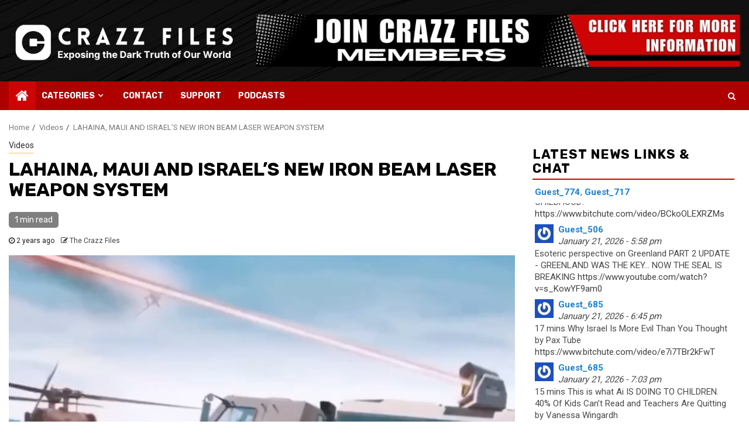

--- FILE ---
content_type: text/html; charset=UTF-8
request_url: https://crazzfiles.com/lahaina-maui-and-israels-new-iron-beam-laser-weapon-system/
body_size: 26943
content:

    <!doctype html>
<html lang="en-US" xmlns:fb="https://www.facebook.com/2008/fbml" xmlns:addthis="https://www.addthis.com/help/api-spec" >
    <head>
        <meta charset="UTF-8">
        <meta name="viewport" content="width=device-width, initial-scale=1">
        <link rel="profile" href="http://gmpg.org/xfn/11">

        <title>LAHAINA, MAUI AND ISRAEL’S NEW IRON BEAM LASER WEAPON SYSTEM &#8211; Crazz Files</title>
<meta name='robots' content='max-image-preview:large' />
<link rel='dns-prefetch' href='//fonts.googleapis.com' />
<script type="text/javascript">
window._wpemojiSettings = {"baseUrl":"https:\/\/s.w.org\/images\/core\/emoji\/14.0.0\/72x72\/","ext":".png","svgUrl":"https:\/\/s.w.org\/images\/core\/emoji\/14.0.0\/svg\/","svgExt":".svg","source":{"concatemoji":"https:\/\/crazzfiles.com\/wp-includes\/js\/wp-emoji-release.min.js?ver=6.1.1"}};
/*! This file is auto-generated */
!function(e,a,t){var n,r,o,i=a.createElement("canvas"),p=i.getContext&&i.getContext("2d");function s(e,t){var a=String.fromCharCode,e=(p.clearRect(0,0,i.width,i.height),p.fillText(a.apply(this,e),0,0),i.toDataURL());return p.clearRect(0,0,i.width,i.height),p.fillText(a.apply(this,t),0,0),e===i.toDataURL()}function c(e){var t=a.createElement("script");t.src=e,t.defer=t.type="text/javascript",a.getElementsByTagName("head")[0].appendChild(t)}for(o=Array("flag","emoji"),t.supports={everything:!0,everythingExceptFlag:!0},r=0;r<o.length;r++)t.supports[o[r]]=function(e){if(p&&p.fillText)switch(p.textBaseline="top",p.font="600 32px Arial",e){case"flag":return s([127987,65039,8205,9895,65039],[127987,65039,8203,9895,65039])?!1:!s([55356,56826,55356,56819],[55356,56826,8203,55356,56819])&&!s([55356,57332,56128,56423,56128,56418,56128,56421,56128,56430,56128,56423,56128,56447],[55356,57332,8203,56128,56423,8203,56128,56418,8203,56128,56421,8203,56128,56430,8203,56128,56423,8203,56128,56447]);case"emoji":return!s([129777,127995,8205,129778,127999],[129777,127995,8203,129778,127999])}return!1}(o[r]),t.supports.everything=t.supports.everything&&t.supports[o[r]],"flag"!==o[r]&&(t.supports.everythingExceptFlag=t.supports.everythingExceptFlag&&t.supports[o[r]]);t.supports.everythingExceptFlag=t.supports.everythingExceptFlag&&!t.supports.flag,t.DOMReady=!1,t.readyCallback=function(){t.DOMReady=!0},t.supports.everything||(n=function(){t.readyCallback()},a.addEventListener?(a.addEventListener("DOMContentLoaded",n,!1),e.addEventListener("load",n,!1)):(e.attachEvent("onload",n),a.attachEvent("onreadystatechange",function(){"complete"===a.readyState&&t.readyCallback()})),(e=t.source||{}).concatemoji?c(e.concatemoji):e.wpemoji&&e.twemoji&&(c(e.twemoji),c(e.wpemoji)))}(window,document,window._wpemojiSettings);
</script>
<style type="text/css">
img.wp-smiley,
img.emoji {
	display: inline !important;
	border: none !important;
	box-shadow: none !important;
	height: 1em !important;
	width: 1em !important;
	margin: 0 0.07em !important;
	vertical-align: -0.1em !important;
	background: none !important;
	padding: 0 !important;
}
</style>
	<link rel='stylesheet' id='blockspare-blocks-fontawesome-front-css' href='https://crazzfiles.com/wp-content/plugins/blockspare/assets/fontawesome/css/all.css?ver=6.1.1' type='text/css' media='all' />
<link rel='stylesheet' id='blockspare-frontend-block-style-css-css' href='https://crazzfiles.com/wp-content/plugins/blockspare/dist/style-blocks.css?ver=6.1.1' type='text/css' media='all' />
<link rel='stylesheet' id='slick-css-css' href='https://crazzfiles.com/wp-content/plugins/blockspare/assets/slick/css/slick.css?ver=6.1.1' type='text/css' media='all' />
<link rel='stylesheet' id='wp-components-css' href='https://crazzfiles.com/wp-includes/css/dist/components/style.min.css?ver=6.1.1' type='text/css' media='all' />
<link rel='stylesheet' id='wptelegram_widget-blocks-css' href='https://crazzfiles.com/wp-content/plugins/wptelegram-widget/blocks/dist/blocks-build.css?ver=1.9.4' type='text/css' media='all' />
<link rel='stylesheet' id='email-subscribers-css' href='https://crazzfiles.com/wp-content/plugins/email-subscribers/lite/public/css/email-subscribers-public.css?ver=5.5.2' type='text/css' media='all' />
<link rel='stylesheet' id='mxmtzc_font_awesome-css' href='https://crazzfiles.com/wp-content/plugins/mx-time-zone-clocks/assets/font-awesome-4.6.3/css/font-awesome.min.css?ver=6.1.1' type='text/css' media='all' />
<link rel='stylesheet' id='mxmtzc_style-css' href='https://crazzfiles.com/wp-content/plugins/mx-time-zone-clocks/includes/frontend/assets/css/style.css?ver=3.0' type='text/css' media='all' />
<link rel='stylesheet' id='owl-carousel-style-css' href='https://crazzfiles.com/wp-content/plugins/post-slider-and-carousel/assets/css/owl.carousel.min.css?ver=2.0.8' type='text/css' media='all' />
<link rel='stylesheet' id='psac-public-style-css' href='https://crazzfiles.com/wp-content/plugins/post-slider-and-carousel/assets/css/psac-public.css?ver=2.0.8' type='text/css' media='all' />
<link rel='stylesheet' id='spacexchimp_p005-bootstrap-tooltip-css-css' href='https://crazzfiles.com/wp-content/plugins/social-media-buttons-toolbar/inc/lib/bootstrap-tooltip/bootstrap-tooltip.css?ver=4.73' type='text/css' media='all' />
<link rel='stylesheet' id='spacexchimp_p005-frontend-css-css' href='https://crazzfiles.com/wp-content/plugins/social-media-buttons-toolbar/inc/css/frontend.css?ver=4.73' type='text/css' media='all' />
<style id='spacexchimp_p005-frontend-css-inline-css' type='text/css'>

                    .sxc-follow-buttons {
                        text-align: center !important;
                    }
                    .sxc-follow-buttons .sxc-follow-button,
                    .sxc-follow-buttons .sxc-follow-button a,
                    .sxc-follow-buttons .sxc-follow-button a img {
                        width: 58px !important;
                        height: 58px !important;
                    }
                    .sxc-follow-buttons .sxc-follow-button {
                        margin: 2.5px !important;
                    }
                  
</style>
<link rel='stylesheet' id='vscf_style-css' href='https://crazzfiles.com/wp-content/plugins/very-simple-contact-form/css/vscf-style.min.css?ver=6.1.1' type='text/css' media='all' />
<link rel='stylesheet' id='rss-retriever-css' href='https://crazzfiles.com/wp-content/plugins/wp-rss-retriever/inc/css/rss-retriever.css?ver=1.3.1' type='text/css' media='all' />
<link rel='stylesheet' id='wpos-slick-style-css' href='https://crazzfiles.com/wp-content/plugins/wp-trending-post-slider-and-widget/assets/css/slick.css?ver=1.3.3' type='text/css' media='all' />
<link rel='stylesheet' id='wtpsw-public-style-css' href='https://crazzfiles.com/wp-content/plugins/wp-trending-post-slider-and-widget/assets/css/wtpsw-public.css?ver=1.3.3' type='text/css' media='all' />
<link rel='stylesheet' id='wptelegram_widget-css' href='https://crazzfiles.com/wp-content/plugins/wptelegram-widget/public/css/wptelegram-widget-public.min.css?ver=1.9.4' type='text/css' media='all' />
<link rel='stylesheet' id='newspin-google-fonts-css' href='https://fonts.googleapis.com/css?family=Roboto:100,300,400,500,700' type='text/css' media='all' />
<link rel='stylesheet' id='sidr-css' href='https://crazzfiles.com/wp-content/themes/newsphere/assets/sidr/css/sidr.bare.css?ver=6.1.1' type='text/css' media='all' />
<link rel='stylesheet' id='bootstrap-css' href='https://crazzfiles.com/wp-content/themes/newsphere/assets/bootstrap/css/bootstrap.min.css?ver=6.1.1' type='text/css' media='all' />
<link rel='stylesheet' id='newsphere-style-css' href='https://crazzfiles.com/wp-content/themes/newsphere/style.css?ver=6.1.1' type='text/css' media='all' />
<link rel='stylesheet' id='newspin-css' href='https://crazzfiles.com/wp-content/themes/newspin/style.css?ver=1.0.4' type='text/css' media='all' />
<link rel='stylesheet' id='font-awesome-css' href='https://crazzfiles.com/wp-content/themes/newsphere/assets/font-awesome/css/font-awesome.min.css?ver=6.1.1' type='text/css' media='all' />
<link rel='stylesheet' id='swiper-css' href='https://crazzfiles.com/wp-content/themes/newsphere/assets/swiper/css/swiper.min.css?ver=6.1.1' type='text/css' media='all' />
<link rel='stylesheet' id='magnific-popup-css' href='https://crazzfiles.com/wp-content/themes/newsphere/assets/magnific-popup/magnific-popup.css?ver=6.1.1' type='text/css' media='all' />
<link rel='stylesheet' id='newsphere-google-fonts-css' href='https://fonts.googleapis.com/css?family=Roboto:100,300,400,500,700|Rubik:300,300i,400,400i,500,500i,700,700i,900,900i&#038;subset=latin,latin-ext' type='text/css' media='all' />
<link rel='stylesheet' id='dearpdf-style-css' href='https://crazzfiles.com/wp-content/plugins/dearpdf-lite/assets/css/dearpdf.min.css?ver=1.2.62' type='text/css' media='all' />
<link rel='stylesheet' id='video-js-css' href='https://crazzfiles.com/wp-content/plugins/video-embed-thumbnail-generator/video-js/video-js.css?ver=5.20.5' type='text/css' media='all' />
<link rel='stylesheet' id='video-js-kg-skin-css' href='https://crazzfiles.com/wp-content/plugins/video-embed-thumbnail-generator/video-js/kg-video-js-skin.css?ver=4.6.25' type='text/css' media='all' />
<link rel='stylesheet' id='dashicons-css' href='https://crazzfiles.com/wp-includes/css/dashicons.min.css?ver=6.1.1' type='text/css' media='all' />
<link rel='stylesheet' id='kgvid_video_styles-css' href='https://crazzfiles.com/wp-content/plugins/video-embed-thumbnail-generator/css/kgvid_styles.css?ver=4.6.25' type='text/css' media='all' />
<link rel='stylesheet' id='addthis_all_pages-css' href='https://crazzfiles.com/wp-content/plugins/addthis/frontend/build/addthis_wordpress_public.min.css?ver=6.1.1' type='text/css' media='all' />
<link rel='stylesheet' id='sccss_style-css' href='https://crazzfiles.com/?sccss=1&#038;ver=6.1.1' type='text/css' media='all' />
<link rel='stylesheet' id='quick_chat_style_sheet-css' href='https://crazzfiles.com/wp-content/plugins/quick-chat/css/quick-chat.css?ver=6.1.1' type='text/css' media='all' />
<!--[if lt IE 8]>
<link rel='stylesheet' id='quick_chat_ie_style_sheet-css' href='https://crazzfiles.com/wp-content/plugins/quick-chat/css/quick-chat-ie.css?ver=6.1.1' type='text/css' media='all' />
<![endif]-->
<script type='text/javascript' src='https://crazzfiles.com/wp-includes/js/jquery/jquery.min.js?ver=3.6.1' id='jquery-core-js'></script>
<script type='text/javascript' src='https://crazzfiles.com/wp-includes/js/jquery/jquery-migrate.min.js?ver=3.3.2' id='jquery-migrate-js'></script>
<script type='text/javascript' src='https://crazzfiles.com/wp-content/plugins/blockspare/assets/js/countup/waypoints.min.js?ver=6.1.1' id='waypoint-js'></script>
<script type='text/javascript' src='https://crazzfiles.com/wp-content/plugins/blockspare/assets/js/countup/jquery.counterup.min.js?ver=1' id='countup-js'></script>
<script type='text/javascript' src='https://crazzfiles.com/wp-content/plugins/mx-time-zone-clocks/includes/frontend/assets/js/script.js?ver=3.0' id='mxmtzc_script-js'></script>
<script type='text/javascript' src='https://crazzfiles.com/wp-content/plugins/mx-time-zone-clocks/includes/frontend/assets/js/jquery.canvasClock.js?ver=3.0' id='mxmtzc_script_frontend-js'></script>
<script type='text/javascript' id='ntb_js_into_anims-js-extra'>
/* <![CDATA[ */
var ntb_i_ls = [];
/* ]]> */
</script>
<script type='text/javascript' src='https://crazzfiles.com/wp-content/plugins/social-media-buttons-toolbar/inc/lib/bootstrap-tooltip/bootstrap-tooltip.js?ver=4.73' id='spacexchimp_p005-bootstrap-tooltip-js-js'></script>
<script type='text/javascript' src='https://crazzfiles.com/wp-content/plugins/wptelegram-widget/public/js/wptelegram-widget-public.min.js?ver=1.9.4' id='wptelegram_widget-js'></script>
<link rel="https://api.w.org/" href="https://crazzfiles.com/wp-json/" /><link rel="alternate" type="application/json" href="https://crazzfiles.com/wp-json/wp/v2/posts/43495" /><link rel="EditURI" type="application/rsd+xml" title="RSD" href="https://crazzfiles.com/xmlrpc.php?rsd" />
<link rel="wlwmanifest" type="application/wlwmanifest+xml" href="https://crazzfiles.com/wp-includes/wlwmanifest.xml" />
<meta name="generator" content="WordPress 6.1.1" />
<link rel="canonical" href="https://crazzfiles.com/lahaina-maui-and-israels-new-iron-beam-laser-weapon-system/" />
<link rel='shortlink' href='https://crazzfiles.com/?p=43495' />
<link rel="alternate" type="application/json+oembed" href="https://crazzfiles.com/wp-json/oembed/1.0/embed?url=https%3A%2F%2Fcrazzfiles.com%2Flahaina-maui-and-israels-new-iron-beam-laser-weapon-system%2F" />
<link rel="alternate" type="text/xml+oembed" href="https://crazzfiles.com/wp-json/oembed/1.0/embed?url=https%3A%2F%2Fcrazzfiles.com%2Flahaina-maui-and-israels-new-iron-beam-laser-weapon-system%2F&#038;format=xml" />

        <style>
		@font-face {
        font-family: DroidKufi_Ben;
        src: url(https://crazzfiles.com/wp-content/plugins/news-ticker-benaceur/font/DroidKufi-Regular.eot);
        src: url(https://crazzfiles.com/wp-content/plugins/news-ticker-benaceur/font/DroidKufi-Regular.eot?#iefix) format("embedded-opentype"),
        url(https://crazzfiles.com/wp-content/plugins/news-ticker-benaceur/font/droidkufi-regular.ttf) format("truetype"),
		url(https://crazzfiles.com/wp-content/plugins/news-ticker-benaceur/font/droidkufi-regular.woff2) format("woff2"),
	    url(https://crazzfiles.com/wp-content/plugins/news-ticker-benaceur/font/droidkufi-regular.woff) format("woff");
        }
        </style>
		<style>#ntbne_five, #ntbne_five_ie8, #ntbne2, #scroll-ntb {display: none;}</style>
<style type="text/css">
.n_t_ntb_bimg {display: none;}

.n_t_ntb_bimg {
margin:0 10px;
}
.n_t_ntb_bimg span {display:inline-block; vertical-align:middle;}

.ntb_img_post_t_scrollntb::before {
content:"";
}

.ntb_img_post_t_scrollntb {
margin:0 2px 0 5px;
background:url(https://crazzfiles.com/wp-content/uploads/2023/01/PastedGraphic-1.tiff) no-repeat;
background-size: 20px 17px;
width:20px;
height:17px;
float:left;
}



	.n_t_ntb_b {
		font-size:14px;
		font-weight:normal;
		width:100%;
    	opacity:1;
		overflow:hidden;
		position:relative;	
	}
	#scroll-ntb {
        		color:#ffffff;
	}
	#scroll-ntb a {
		color:#ffffff;
		text-decoration: none;
	   -webkit-transition: all 0.5s ease-out;
	   -moz-transition: all 0.5s ease-out;
	   -o-transition: all 0.5s ease-out;
	    transition: all 0.5s ease-out;
	}
	#scroll-ntb a:hover {
		color:#999b9c;
		text-decoration: none;
	   -webkit-transition: all 0.5s ease-out;
	   -moz-transition: all 0.5s ease-out;
	   -o-transition: all 0.5s ease-out;
	    transition: all 0.5s ease-out;
		}
		
	.n_t_ntb_b-name {
		color:#080808;
		background-color:#050505;
    	font-size:14px;
		float:left;
		height:44px;
		text-align:center;
		        animation: pulsateNTB 1.2s linear infinite;
		-webkit-animation: pulsateNTB 1.2s linear infinite;
            	line-height:44px;
		
	

	}
    @-webkit-keyframes pulsateNTB
    {
	0%   { color: #ddd; text-shadow: 0 -1px 0 #000; }
	50%  { color: #fff; text-shadow: 0 -1px 0 #444, 0 0 5px #ffd, 0 0 8px #fff; }
	100% { color: #ddd; text-shadow: 0 -1px 0 #000; }
    }
    @keyframes pulsateNTB
    {
	0%   { color: #ddd; text-shadow: 0 -1px 0 #000; }
	50%  { color: #fff; text-shadow: 0 -1px 0 #444, 0 0 5px #ffd, 0 0 8px #fff; }
	100% { color: #ddd; text-shadow: 0 -1px 0 #000; }
    }

	#scroll-ntb div {
		margin-top:px;
        margin-bottom:;
	}

/* for limarquee
.str_wrap {
	overflow:hidden;
	width:100%;
	position:relative;
	white-space:nowrap;
}

.str_move { 
	white-space:nowrap;
	position:absolute; 
}
.str_vertical .str_move,
.str_down .str_move {
	white-space:normal;
	width:100%;
}
*/

	.n_t_ntb_b, #scroll-ntb, #ntbne_five_c {
    	height:44px;
	    line-height:44px;
	}

@media only screen and (min-width: 782px) {
	#ntbne_five_c {
	padding-right:5px;
	}
}

@media only screen and (max-width: 782px) {
		.n_t_ntb_b, #scroll-ntb, #ntbne_five_c {
    	height:46px;
	    line-height:46px;
	}
	}
</style>
<style>
	.n_t_ntb_b, .news-ticker-ntb, .news_ticker_ntb_ie8 {
	margin:0px 0px 0px 0px;
	box-sizing: border-box;
    -webkit-box-sizing: border-box;
	border-left:0px solid #050505;
	border-right:0px solid #050505;
    border-radius:1px;
	text-shadow: none;
    }
	
	#ntbne_five_c, #ntbne_five_c_ie8 {
	border-top:0px solid #050505;
	border-bottom:2px solid #050505;
    box-sizing: border-box;
    -webkit-box-sizing: border-box;	
	position: relative;
		margin: 0;
	}
	
	.news-ticker-ntb ul, .news_ticker_ntb_ie8 ul {
	padding: 0px;
	margin: 0px;
	}
	
	
	#ntb--title, .n_t_ntb_b-name, #ntb--title_ie8 {
	    font-family:Verdana, DroidKufi_Ben, Arial; 
        box-sizing: border-box;
        -webkit-box-sizing: border-box;	
    	height:44px;
		line-height:42px;
	    margin-top: 0px;
	    	    margin-right: 5px;
	    		margin-left: 0px;
	    border-top:0px solid #ffffff;
	    border-bottom:0px solid #ffffff;
	    border-left:0px solid #ffffff;
	    border-right:0px solid #ffffff;
		width: 100px;
	}
	
	.news-ticker-ntb, .news_ticker_ntb_ie8 {
	    		direction:ltr;
	    		text-align:left;
	}

    @media only screen and (min-width: 782px) {
    .news-ticker-ntb, .n_t_ntb_b {letter-spacing: normal;}
	}
	
.ntb_ellip {
  display: block;
  height: 100%;
}

.ntb_ellip-line {
  text-overflow: ellipsis;
  white-space: nowrap;
  word-wrap: normal;
  max-width: 100%;
}

.ntb_ellip,
.ntb_ellip-line {
  position: relative;
  overflow: hidden;
}

    @media only screen and (max-width: 782px) {
		
    	
	#ntbne2 ul, #ntbne_five_c {
		padding-left: 5px;
		}
	
	#ntbne_five, #ntbne2 ul, #ntbne_five_c {
	padding-top: 0px;
	padding-bottom: 0px;
	margin-top: 0px;
	margin-bottom: 0px;
	margin-left: 0px;
	}
	
	.news-ticker-ntb, .ticker-content, .n_t_ntb_b {
	font-size:15px;
	}
		}

	
		
		
	#next-button-ntb:before,#next-button-ntb_ie8:before {content: "\003E";}
	#prev-button-ntb:before,#prev-button-ntb_ie8:before {content: "\003C";}
    	
		
	#next-button-ntb:before, #next-button-ntb_ie8:before, #prev-button-ntb:before, #prev-button-ntb_ie8:before {
	font-family: Verdana, Tahoma;	
	font-weight: normal;
	}
	
    #next-button-ntb, #prev-button-ntb, #next-button-ntb_ie8, #prev-button-ntb_ie8 {
    position:absolute;
	z-index: 99;
    cursor:pointer;
    -webkit-transition: opacity 1s ease-in-out;
    -moz-transition: opacity 0.3s ease-in-out;
    -ms-transition: opacity 0.3s ease-in-out;
    -o-transition: opacity 0.3s ease-in-out;
    transition: opacity 0.3s ease-in-out; 
	filter: alpha(opacity=70);
    opacity: 0.7;
	top:0px;
	margin-top:0px;
    font-size:26px;
	color:#7d7b7b;
	}
	
	#next-button-ntb, #next-button-ntb_ie8 {right: 10px;} #prev-button-ntb, #prev-button-ntb_ie8 {right: 34px;}	
    #next-button-ntb:hover, #prev-button-ntb:hover, #next-button-ntb_ie8:hover, #prev-button-ntb_ie8:hover {
    filter: alpha(opacity=100);
    opacity: 1;
	}
	
	.n_t_ntb_b a, .news-ticker-ntb a, .news_ticker_ntb_ie8 a, .ntb_ellip {
	font-family:Verdana, DroidKufi_Ben, Arial; 
	text-decoration:none; 
	}
	
    .news-ticker-ntb, .news_ticker_ntb_ie8, .n_t_ntb_b a, .news-ticker-ntb a, .news_ticker_ntb_ie8 a, #ntb--title, .n_t_ntb_b-name, #ntb--title_ie8 {
	font-weight:normal;
	}

    .n_t_ntb_b, .news-ticker-ntb {background-color:#030303;}   
	#ntbne_five li, #ntbne_five_ie8 li, #ntbne_five, #ntbne_five_ie8 {
    	height:43px;
		line-height:43px;
	}
	#next-button-ntb, #prev-button-ntb, #prev-button-ntb_ie8 {
		line-height:41px;
	}
	    @media only screen and (max-width: 782px) {
		
	#ntbne_five li, #ntbne_five {
    	height:45px;
		line-height:45px;
	}
	#next-button-ntb, #prev-button-ntb {
		line-height:43px;
	}
	
	}
    	.n_t_ntb_b a, .news-ticker-ntb a, .news_ticker_ntb_ie8 a {display:block !important;}
</style>



<!--[if lt IE 9]>
<style>
    .n_t_ntb_b, .news-ticker-ntb, #next-button-ntb_ie8,#prev-button-ntb_ie8 {display:none;}

		

	#ntbne_five_ie8 {
		margin-left: 0;
		display:block;
	    color:#bebebe;
	}
	#ntbne_five_ie8 li {
		list-style: none;
		margin-top:0px;
		display: block;
	}
	.news_ticker_ntb_ie8 ul a {
	    color:#ffffff;
		text-decoration: none;
	}
	
	.news_ticker_ntb_ie8, #ntbne_five_ie8_c {
    	height:44px;
	    line-height:44px;
	}

	#ntbne_five_ie8 {
    	height:44px;
	}
	#ntbne_five_ie8 li {
		overflow-y: hidden;
		list-style: none;
		margin-top:0px;
		display: block;
    	height:44px;
	    line-height:44px;
	}
	.news_ticker_ntb_ie8 {
	    line-height:44px;
	}
	.news_ticker_ntb_ie8 ul {
		overflow-y: hidden;
	}

	.news_ticker_ntb_ie8 ul a:hover {
		color:#999b9c;
		text-decoration: none;
	   -webkit-transition: all 0.5s ease-out;
	   -moz-transition: all 0.5s ease-out;
	   -o-transition: all 0.5s ease-out;
	    transition: all 0.5s ease-out;
	}

	#ntb--title_ie8 {
        z-index: 2;
		color:#080808;
		background-color:#050505;
    	font-size:14px;
		display:block;
		float:left;
		height:44px;
		text-align:center;
		        animation: pulsateNTB 1.2s linear infinite;
		-webkit-animation: pulsateNTB 1.2s linear infinite;
            	line-height:44px;
		
	

	}
    @-webkit-keyframes pulsateNTB
    {
	0%   { color: #ddd; text-shadow: 0 -1px 0 #000; }
	50%  { color: #fff; text-shadow: 0 -1px 0 #444, 0 0 5px #ffd, 0 0 8px #fff; }
	100% { color: #ddd; text-shadow: 0 -1px 0 #000; }
    }
    @keyframes pulsateNTB
    {
	0%   { color: #ddd; text-shadow: 0 -1px 0 #000; }
	50%  { color: #fff; text-shadow: 0 -1px 0 #444, 0 0 5px #ffd, 0 0 8px #fff; }
	100% { color: #ddd; text-shadow: 0 -1px 0 #000; }
    }
	
	.news_ticker_ntb_ie8 {
	font-family:Verdana, DroidKufi_Ben, Arial;
	font-size:14px;
	font-weight:normal;
	width:100%;
	opacity:1;
	position:relative;
    overflow: hidden;
	}
	
    .news_ticker_ntb_ie8 ul {
	margin-top: 0px; 
	margin-bottom: 0px;
	}
	
	.ntbne_old_browser_ie8 {
	padding:0 6px;
	background: yellow;	
	color: red;	
	}
	
</style>

<div class="news_ticker_ntb_ie8">
		 	 
		 <span id="ntb--title_ie8">Latest </span>
		 				<a title="next" href="#"><div id="next-button-ntb_ie8"></div></a>
				<a title="prev" href="#"><div id="prev-button-ntb_ie8"></div></a>
							
					
				<ul id="ntbne_five_ie8" >
				<span class="n_t_ntb_bimg"><span><span class="ntb_img_post_t_scrollntb"></span></span><span><a href="#" title="">
                <p class="ntbne_old_browser_ie8">Your browser is an old version, that's not compatible with this news ticker, update it!</p>
				</a></span></span>                </ul>
</div>

<![endif]-->
<style>#ntbne_five, #ntbne_five_ie8, #scroll-ntb {display: inherit;}</style><script type="text/javascript"><!--
function powerpress_pinw(pinw_url){window.open(pinw_url, 'PowerPressPlayer','toolbar=0,status=0,resizable=1,width=460,height=320');	return false;}
//-->
</script>
<!-- Analytics by WP-Statistics v13.1.6 - https://wp-statistics.com/ -->
<link rel="pingback" href="https://crazzfiles.com/xmlrpc.php"><script data-cfasync="false"> var dearPdfLocation = "https://crazzfiles.com/wp-content/plugins/dearpdf-lite/assets/"; var dearpdfWPGlobal = {"maxTextureSize":""};</script><style type="text/css">.recentcomments a{display:inline !important;padding:0 !important;margin:0 !important;}</style>
<style type="text/css" xmlns="http://www.w3.org/1999/html">

/*
PowerPress subscribe sidebar widget
*/
.widget-area .widget_powerpress_subscribe h2,
.widget-area .widget_powerpress_subscribe h3,
.widget-area .widget_powerpress_subscribe h4,
.widget_powerpress_subscribe h2,
.widget_powerpress_subscribe h3,
.widget_powerpress_subscribe h4 {
	margin-bottom: 0;
	padding-bottom: 0;
}
</style>
        <style type="text/css">
                        body .header-style1 .top-header.data-bg:before,
            body .header-style1 .main-header.data-bg:before {
                background: rgba(0, 0, 0, 0);
            }

                        .site-title,
            .site-description {
                position: absolute;
                clip: rect(1px, 1px, 1px, 1px);
                display: none;
            }

            
                        body.aft-light-mode .aft-blocks.banner-carousel-1-wrap ,
            body.aft-dark-mode .aft-blocks.banner-carousel-1-wrap ,
            body.aft-default-mode .aft-blocks.banner-carousel-1-wrap {
                background-image: url( https://crazzfiles.com/wp-content/uploads/2023/03/cropped-woven-cloth-352481_1280.jpeg);

            }

            
            .elementor-default .elementor-section.elementor-section-full_width > .elementor-container,
            .elementor-default .elementor-section.elementor-section-boxed > .elementor-container,
            .elementor-page .elementor-section.elementor-section-full_width > .elementor-container,
            .elementor-page .elementor-section.elementor-section-boxed > .elementor-container{
                max-width: 1300px;
            }

            .container-wrapper .elementor {
                max-width: 100%;
            }

            .align-content-left .elementor-section-stretched,
            .align-content-right .elementor-section-stretched {
                max-width: 100%;
                left: 0 !important;
            }
        

        </style>
        <style type="text/css" id="custom-background-css">
body.custom-background { background-color: #ffffff; }
</style>
	<style></style><meta name="twitter:widgets:link-color" content="#000000"><meta name="twitter:widgets:border-color" content="#000000"><meta name="twitter:partner" content="tfwp"><link rel="icon" href="https://crazzfiles.com/wp-content/uploads/2025/07/cropped-Crazz-Files-32x32.png" sizes="32x32" />
<link rel="icon" href="https://crazzfiles.com/wp-content/uploads/2025/07/cropped-Crazz-Files-192x192.png" sizes="192x192" />
<link rel="apple-touch-icon" href="https://crazzfiles.com/wp-content/uploads/2025/07/cropped-Crazz-Files-180x180.png" />
<meta name="msapplication-TileImage" content="https://crazzfiles.com/wp-content/uploads/2025/07/cropped-Crazz-Files-270x270.png" />

<meta name="twitter:card" content="summary"><meta name="twitter:title" content="LAHAINA, MAUI AND ISRAEL’S NEW IRON BEAM LASER WEAPON SYSTEM"><meta name="twitter:site" content="@mr_crazz"><meta name="twitter:description" content="Link The Age of Lasers has already dawned. How long do you think they’ll try&hellip;"><meta name="twitter:image" content="https://crazzfiles.com/wp-content/uploads/2023/11/Screen-Shot-2023-11-07-at-9.11.24-am.png">
		<style type="text/css" id="wp-custom-css">
			.site-branding, .pagination span, .pagination a {
    background-color: transparent;
	padding-top:0px!important}

.site-info {display:none}

p {font-size: 18px!important}

body.aft-default-mode .aft-main-banner-section .read-single.color-pad, .aft-main-banner-section .read-single.color-pad {background-color:white!important}

.header-style1 .top-header {display:none}		</style>
		    </head>

<body class="post-template-default single single-post postid-43495 single-format-standard custom-background wp-custom-logo wp-embed-responsive do-etfw aft-default-mode aft-sticky-sidebar aft-hide-minutes-read-in-list aft-hide-date-author-in-list aft-transparent-main-banner-box default-content-layout single-content-mode-default align-content-left">
    
    <div id="af-preloader">
        <div class="af-preloader-wrap">
            <div class="af-sp af-sp-wave">
            </div>
        </div>
    </div>

<div id="page" class="site">
    <a class="skip-link screen-reader-text" href="#content">Skip to content</a>


        <header id="masthead" class="header-style1 header-layout-1">

                <div class="top-header">
        <div class="container-wrapper">
            <div class="top-bar-flex">
                <div class="top-bar-left col-2">

                                            <div class="off-cancas-panel">
  							<span class="offcanvas">
  								<button class="offcanvas-nav">
  									<div class="offcanvas-menu">
  										<span class="mbtn-top"></span>
  										<span class="mbtn-mid"></span>
  										<span class="mbtn-bot"></span>
  									</div>
  								</button>
  							</span>
                        </div>
                        <div id="sidr" class="primary-background">
                            <a class="sidr-class-sidr-button-close" href="#sidr-nav">
                                <i class="fa primary-footer fa-window-close"></i>
                            </a>
                            <div id="custom_html-3" class="widget_text widget-odd widget-first widget-1 widget newsphere-widget widget_custom_html"><div class="textwidget custom-html-widget"><!-- 32ceed579cfe5d828b42043a13feeebc --></div></div><div id="custom_html-10" class="widget_text widget-even widget-last widget-2 widget newsphere-widget widget_custom_html"><div class="textwidget custom-html-widget"><!-- f1a8b50e20b686c640bfd44850488d7f --></div></div>                        </div>
                    
                    <div class="date-bar-left">
                                            </div>
                </div>

                <div class="top-bar-right col-2">
  						<span class="aft-small-social-menu">
  							  						</span>
                </div>
            </div>
        </div>

    </div>
<div class="main-header data-bg" data-background="https://crazzfiles.com/wp-content/uploads/2023/03/cropped-black-gf17b75563_1280.png">
    <div class="container-wrapper">
        <div class="af-container-row af-flex-container">
            <div class="col-3 float-l pad">
                <div class="logo-brand">
                    <div class="site-branding">
                        <a href="https://crazzfiles.com/" class="custom-logo-link" rel="home"><img width="500" height="93" src="https://crazzfiles.com/wp-content/uploads/2023/03/cropped-cropped-Crazz-Files-2.png" class="custom-logo" alt="Crazz Files" decoding="async" srcset="https://crazzfiles.com/wp-content/uploads/2023/03/cropped-cropped-Crazz-Files-2.png 500w, https://crazzfiles.com/wp-content/uploads/2023/03/cropped-cropped-Crazz-Files-2-300x56.png 300w" sizes="(max-width: 500px) 100vw, 500px" /></a>                            <p class="site-title font-family-1">
                                <a href="https://crazzfiles.com/"
                                   rel="home">Crazz Files</a>
                            </p>
                        
                                                    <p class="site-description">Exposing the Dark Truth of Our World</p>
                                            </div>
                </div>
            </div>
            <div class="col-66 float-l pad">
                            <div class="banner-promotions-wrapper">
                                    <div class="promotion-section">
                        <a href="https://www.buymeacoffee.com/InzpUgiqm" target="_blank" class="external">
                            <img width="930" height="100" src="https://crazzfiles.com/wp-content/uploads/2024/06/joincrazz.jpeg" class="attachment-full size-full" alt="" decoding="async" loading="lazy" srcset="https://crazzfiles.com/wp-content/uploads/2024/06/joincrazz.jpeg 930w, https://crazzfiles.com/wp-content/uploads/2024/06/joincrazz-300x32.jpeg 300w, https://crazzfiles.com/wp-content/uploads/2024/06/joincrazz-768x83.jpeg 768w, https://crazzfiles.com/wp-content/uploads/2024/06/joincrazz-24x3.jpeg 24w, https://crazzfiles.com/wp-content/uploads/2024/06/joincrazz-36x4.jpeg 36w, https://crazzfiles.com/wp-content/uploads/2024/06/joincrazz-48x5.jpeg 48w" sizes="(max-width: 930px) 100vw, 930px" />                        </a>
                    </div>
                                

            </div>
            <!-- Trending line END -->
                        </div>
        </div>
    </div>

</div>

            <div class="header-menu-part">
                <div id="main-navigation-bar" class="bottom-bar">
                    <div class="navigation-section-wrapper">
                        <div class="container-wrapper">
                            <div class="header-middle-part">
                                <div class="navigation-container">
                                    <nav class="main-navigation clearfix">
                                                                                <span class="aft-home-icon">
                                                                                    <a href="https://crazzfiles.com">
                                            <i class="fa fa-home" aria-hidden="true"></i>
                                        </a>
                                    </span>
                                                                                <div class="aft-dynamic-navigation-elements">
                                            <button class="toggle-menu" aria-controls="primary-menu" aria-expanded="false">
                                            <span class="screen-reader-text">
                                                Primary Menu                                            </span>
                                                <i class="ham"></i>
                                            </button>


                                            <div class="menu main-menu menu-desktop show-menu-border"><ul id="primary-menu" class="menu"><li id="menu-item-24354" class="menu-item menu-item-type-custom menu-item-object-custom menu-item-has-children menu-item-24354"><a href="#">Categories</a>
<ul class="sub-menu">
	<li id="menu-item-205" class="menu-item menu-item-type-taxonomy menu-item-object-category menu-item-205"><a href="https://crazzfiles.com/category/news-oz/">Australia</a></li>
	<li id="menu-item-11193" class="menu-item menu-item-type-taxonomy menu-item-object-category menu-item-11193"><a href="https://crazzfiles.com/category/consciousness-afterlife/">Consciousness &#8211; Afterlife</a></li>
	<li id="menu-item-24358" class="menu-item menu-item-type-taxonomy menu-item-object-category menu-item-24358"><a href="https://crazzfiles.com/category/culture-identity-history/">Cultural Identity &#8211; History</a></li>
	<li id="menu-item-27718" class="menu-item menu-item-type-taxonomy menu-item-object-category menu-item-27718"><a href="https://crazzfiles.com/category/documentaries/">Documentaries</a></li>
	<li id="menu-item-44860" class="menu-item menu-item-type-taxonomy menu-item-object-category menu-item-44860"><a href="https://crazzfiles.com/category/editors-picks/">Editor&#8217;s Picks</a></li>
	<li id="menu-item-677" class="menu-item menu-item-type-taxonomy menu-item-object-category menu-item-677"><a href="https://crazzfiles.com/category/foodnutrition/">Food &#8211; Nutrition</a></li>
	<li id="menu-item-193" class="menu-item menu-item-type-taxonomy menu-item-object-category menu-item-193"><a href="https://crazzfiles.com/category/health/">Health</a></li>
	<li id="menu-item-45533" class="menu-item menu-item-type-taxonomy menu-item-object-category menu-item-45533"><a href="https://crazzfiles.com/category/opinion/">Opinion</a></li>
	<li id="menu-item-48" class="menu-item menu-item-type-taxonomy menu-item-object-category menu-item-48"><a href="https://crazzfiles.com/category/news/">News</a></li>
	<li id="menu-item-39713" class="menu-item menu-item-type-taxonomy menu-item-object-category menu-item-39713"><a href="https://crazzfiles.com/category/podcasts/">Podcasts</a></li>
	<li id="menu-item-24359" class="menu-item menu-item-type-taxonomy menu-item-object-category menu-item-24359"><a href="https://crazzfiles.com/category/police-state-privacy/">Police State &#8211; Privacy</a></li>
	<li id="menu-item-204" class="menu-item menu-item-type-taxonomy menu-item-object-category menu-item-204"><a href="https://crazzfiles.com/category/sci-tech/">Sci &#8211; Tech</a></li>
	<li id="menu-item-24360" class="menu-item menu-item-type-taxonomy menu-item-object-category menu-item-24360"><a href="https://crazzfiles.com/category/self-sufficiency-awareness/">Self Sufficiency &#8211; Awareness</a></li>
	<li id="menu-item-24356" class="menu-item menu-item-type-taxonomy menu-item-object-category menu-item-24356"><a href="https://crazzfiles.com/category/vaccines-covid-shots/">Vaccines &#8211; COVID (mRNA) Shots</a></li>
	<li id="menu-item-27719" class="menu-item menu-item-type-taxonomy menu-item-object-category menu-item-27719"><a href="https://crazzfiles.com/category/virus-germ-theory/">Virus &#8211; Germ Theory</a></li>
</ul>
</li>
<li id="menu-item-15537" class="menu-item menu-item-type-post_type menu-item-object-page menu-item-15537"><a href="https://crazzfiles.com/contact/">Contact</a></li>
<li id="menu-item-41975" class="menu-item menu-item-type-custom menu-item-object-custom menu-item-41975"><a href="https://buymeacoffee.com/inzpugiqm" class="external" target="_blank">Support</a></li>
<li id="menu-item-45534" class="menu-item menu-item-type-taxonomy menu-item-object-category menu-item-45534"><a href="https://crazzfiles.com/category/podcasts/">Podcasts</a></li>
</ul></div>                                        </div>

                                    </nav>
                                </div>
                            </div>
                            <div class="header-right-part">

                                                                <div class="af-search-wrap">
                                    <div class="search-overlay">
                                        <a href="#" title="Search" class="search-icon">
                                            <i class="fa fa-search"></i>
                                        </a>
                                        <div class="af-search-form">
                                            <form role="search" method="get" class="search-form" action="https://crazzfiles.com/">
				<label>
					<span class="screen-reader-text">Search for:</span>
					<input type="search" class="search-field" placeholder="Search &hellip;" value="" name="s" />
				</label>
				<input type="submit" class="search-submit" value="Search" />
			</form>                                        </div>
                                    </div>
                                </div>
                            </div>
                        </div>
                    </div>
                </div>
            </div>
        </header>

        <!-- end slider-section -->
        
            <div class="af-breadcrumbs-wrapper container-wrapper">
            <div class="af-breadcrumbs font-family-1 color-pad">
                <div role="navigation" aria-label="Breadcrumbs" class="breadcrumb-trail breadcrumbs" itemprop="breadcrumb"><ul class="trail-items" itemscope itemtype="http://schema.org/BreadcrumbList"><meta name="numberOfItems" content="3" /><meta name="itemListOrder" content="Ascending" /><li itemprop="itemListElement" itemscope itemtype="http://schema.org/ListItem" class="trail-item trail-begin"><a href="https://crazzfiles.com/" rel="home" itemprop="item"><span itemprop="name">Home</span></a><meta itemprop="position" content="1" /></li><li itemprop="itemListElement" itemscope itemtype="http://schema.org/ListItem" class="trail-item"><a href="https://crazzfiles.com/category/videos/" itemprop="item"><span itemprop="name">Videos</span></a><meta itemprop="position" content="2" /></li><li itemprop="itemListElement" itemscope itemtype="http://schema.org/ListItem" class="trail-item trail-end"><a href="https://crazzfiles.com/lahaina-maui-and-israels-new-iron-beam-laser-weapon-system/" itemprop="item"><span itemprop="name">LAHAINA, MAUI AND ISRAEL’S NEW IRON BEAM LASER WEAPON SYSTEM</span></a><meta itemprop="position" content="3" /></li></ul></div>            </div>
        </div>
            <div id="content" class="container-wrapper">
        <div id="primary" class="content-area">
            <main id="main" class="site-main">
                                    <article id="post-43495" class="af-single-article post-43495 post type-post status-publish format-standard has-post-thumbnail hentry category-videos">
                        <div class="entry-content-wrap read-single">
                                    <header class="entry-header pos-rel ">
            <div class="read-details marg-btm-lr">
                <div class="entry-header-details">
                                            <div class="figure-categories figure-categories-bg">
                            <ul class="cat-links"><li class="meta-category">
                             <a class="newsphere-categories category-color-1" href="https://crazzfiles.com/category/videos/" alt="View all posts in Videos"> 
                                 Videos
                             </a>
                        </li></ul>                        </div>
                    

                    <h1 class="entry-title">LAHAINA, MAUI AND ISRAEL’S NEW IRON BEAM LASER WEAPON SYSTEM</h1>
                                            <span class="min-read-post-format">
                                                        <span class="min-read">1 min read</span>                        </span>
                        <div class="entry-meta">
                            
            <span class="author-links">

                            <span class="item-metadata posts-date">
                <i class="fa fa-clock-o"></i>
                    2 years ago            </span>
                            
                    <span class="item-metadata posts-author byline">
                    <i class="fa fa-pencil-square-o"></i>
                                    <a href="https://crazzfiles.com/author/adam/">
                    The Crazz Files                </a>
               </span>
                
        </span>
                                </div>


                                                            </div>
            </div>

                            <div class="read-img pos-rel">
                                    <div class="post-thumbnail full-width-image">
                    <img width="844" height="411" src="https://crazzfiles.com/wp-content/uploads/2023/11/Screen-Shot-2023-11-07-at-9.11.24-am.png" class="attachment-newsphere-featured size-newsphere-featured wp-post-image" alt="" decoding="async" loading="lazy" srcset="https://crazzfiles.com/wp-content/uploads/2023/11/Screen-Shot-2023-11-07-at-9.11.24-am.png 844w, https://crazzfiles.com/wp-content/uploads/2023/11/Screen-Shot-2023-11-07-at-9.11.24-am-300x146.png 300w, https://crazzfiles.com/wp-content/uploads/2023/11/Screen-Shot-2023-11-07-at-9.11.24-am-768x374.png 768w" sizes="(max-width: 844px) 100vw, 844px" />                </div>
            
                            <span class="min-read-post-format">

                                            </span>

                </div>
                    </header><!-- .entry-header -->

        <!-- end slider-section -->
                                    

    <div class="color-pad">
        <div class="entry-content read-details color-tp-pad no-color-pad">
            <div class="at-above-post addthis_tool" data-url="https://crazzfiles.com/lahaina-maui-and-israels-new-iron-beam-laser-weapon-system/"></div><p><iframe loading="lazy" style="border: none;" src="https://www.bitchute.com/embed/AvlkBWE8XpSJ/" width="640" height="360" frameborder="0" scrolling="no"></iframe></p>
<p><span style="color: #ff0000;"><a style="color: #ff0000;" href="https://www.bitchute.com/video/AvlkBWE8XpSJ/" class="external" target="_blank">Link</a></span></p>
<p>The Age of Lasers has already dawned. How long do you think they’ll try to keep pretending that this is all fantasy? In my opinion, this technology is absurdly ancient and tightly intertwined with various other supposedly nonexistent technologies that we aren’t supposed to know about. This, perhaps, is why THEY have to keep certain things secret: to prevent people from being aware of correlating things. For instance, they don’t want us to know about the manifold uses and properties of 5G towers because they wanted to use these towers (among other things) to advance the whole Covid scam, if you follow my meaning.</p>
<!-- AddThis Advanced Settings above via filter on the_content --><!-- AddThis Advanced Settings below via filter on the_content --><!-- AddThis Advanced Settings generic via filter on the_content --><!-- AddThis Share Buttons above via filter on the_content --><!-- AddThis Share Buttons below via filter on the_content --><div class="at-below-post addthis_tool" data-url="https://crazzfiles.com/lahaina-maui-and-israels-new-iron-beam-laser-weapon-system/"></div><!-- AddThis Share Buttons generic via filter on the_content -->                            <div class="post-item-metadata entry-meta">
                                    </div>
                        
	<nav class="navigation post-navigation" aria-label="Continue Reading">
		<h2 class="screen-reader-text">Continue Reading</h2>
		<div class="nav-links"><div class="nav-previous"><a href="https://crazzfiles.com/david-sorensen-presents-his-latest-documentary-the-mystery-of-israel-solved/" rel="prev"><span class="em-post-navigation">Previous</span> DAVID SÖRENSEN PRESENTS HIS LATEST DOCUMENTARY: THE MYSTERY OF ISRAËL SOLVED!</a></div><div class="nav-next"><a href="https://crazzfiles.com/why-is-china-taking-over-australia-ccp-takeover-will-australia-exist-by-2030-money-laundering/" rel="next"><span class="em-post-navigation">Next</span> WHY IS CHINA TAKING OVER AUSTRALIA, CCP TAKEOVER , WILL AUSTRALIA EXIST BY 2030, MONEY LAUNDERING</a></div></div>
	</nav>                    </div><!-- .entry-content -->
    </div>
                        </div>
                    </article>
                        
<div class="promotionspace enable-promotionspace">

        <div class="af-reated-posts  col-ten">
                            <h4 class="widget-title header-after1">
                            <span class="header-after">
                                Related Posts                            </span>
                </h4>
                        <div class="af-container-row clearfix">
                                    <div class="col-3 float-l pad latest-posts-grid af-sec-post" data-mh="latest-posts-grid">
                        <div class="read-single color-pad">
                            <div class="read-img pos-rel read-bg-img">
                                <a href="https://crazzfiles.com/exposing-criminals-in-berlin-%f0%9f%87%a9%f0%9f%87%aa-shocking/">
                                <img width="300" height="169" src="https://crazzfiles.com/wp-content/uploads/2026/01/Screenshot-2026-01-20-at-11.22.57-pm-300x169.png" class="attachment-medium size-medium wp-post-image" alt="" decoding="async" loading="lazy" srcset="https://crazzfiles.com/wp-content/uploads/2026/01/Screenshot-2026-01-20-at-11.22.57-pm-300x169.png 300w, https://crazzfiles.com/wp-content/uploads/2026/01/Screenshot-2026-01-20-at-11.22.57-pm-768x432.png 768w, https://crazzfiles.com/wp-content/uploads/2026/01/Screenshot-2026-01-20-at-11.22.57-pm.png 843w" sizes="(max-width: 300px) 100vw, 300px" />                                </a>
                                <span class="min-read-post-format">
                                                                <span class="min-read">1 min read</span>                                </span>

                                                            </div>
                            <div class="read-details color-tp-pad no-color-pad">
                                <div class="read-categories">
                                    <ul class="cat-links"><li class="meta-category">
                             <a class="newsphere-categories category-color-1" href="https://crazzfiles.com/category/videos/" alt="View all posts in Videos"> 
                                 Videos
                             </a>
                        </li></ul>                                </div>
                                <div class="read-title">
                                    <h4>
                                        <a href="https://crazzfiles.com/exposing-criminals-in-berlin-%f0%9f%87%a9%f0%9f%87%aa-shocking/">Exposing Criminals in Berlin! 🇩🇪 (SHOCKING)</a>
                                    </h4>
                                </div>
                                <div class="entry-meta">
                                    
            <span class="author-links">

                            <span class="item-metadata posts-date">
                <i class="fa fa-clock-o"></i>
                    2 years ago            </span>
                            
                    <span class="item-metadata posts-author byline">
                    <i class="fa fa-pencil-square-o"></i>
                                    <a href="https://crazzfiles.com/author/adam/">
                    The Crazz Files                </a>
               </span>
                
        </span>
                                        </div>

                            </div>
                        </div>
                    </div>
                                    <div class="col-3 float-l pad latest-posts-grid af-sec-post" data-mh="latest-posts-grid">
                        <div class="read-single color-pad">
                            <div class="read-img pos-rel read-bg-img">
                                <a href="https://crazzfiles.com/exposing-the-israeli-influence-inside-australia/">
                                <img width="300" height="203" src="https://crazzfiles.com/wp-content/uploads/2026/01/Screenshot-2026-01-20-at-7.34.03-pm-300x203.png" class="attachment-medium size-medium wp-post-image" alt="" decoding="async" loading="lazy" srcset="https://crazzfiles.com/wp-content/uploads/2026/01/Screenshot-2026-01-20-at-7.34.03-pm-300x203.png 300w, https://crazzfiles.com/wp-content/uploads/2026/01/Screenshot-2026-01-20-at-7.34.03-pm.png 718w" sizes="(max-width: 300px) 100vw, 300px" />                                </a>
                                <span class="min-read-post-format">
                                                                <span class="min-read">1 min read</span>                                </span>

                                                            </div>
                            <div class="read-details color-tp-pad no-color-pad">
                                <div class="read-categories">
                                    <ul class="cat-links"><li class="meta-category">
                             <a class="newsphere-categories category-color-1" href="https://crazzfiles.com/category/videos/" alt="View all posts in Videos"> 
                                 Videos
                             </a>
                        </li></ul>                                </div>
                                <div class="read-title">
                                    <h4>
                                        <a href="https://crazzfiles.com/exposing-the-israeli-influence-inside-australia/">Exposing the Israeli Influence Inside Australia</a>
                                    </h4>
                                </div>
                                <div class="entry-meta">
                                    
            <span class="author-links">

                            <span class="item-metadata posts-date">
                <i class="fa fa-clock-o"></i>
                    2 years ago            </span>
                            
                    <span class="item-metadata posts-author byline">
                    <i class="fa fa-pencil-square-o"></i>
                                    <a href="https://crazzfiles.com/author/adam/">
                    The Crazz Files                </a>
               </span>
                
        </span>
                                        </div>

                            </div>
                        </div>
                    </div>
                                    <div class="col-3 float-l pad latest-posts-grid af-sec-post" data-mh="latest-posts-grid">
                        <div class="read-single color-pad">
                            <div class="read-img pos-rel read-bg-img">
                                <a href="https://crazzfiles.com/argentines-say-israelis-are-burning-patagonia/">
                                <img width="300" height="167" src="https://crazzfiles.com/wp-content/uploads/2026/01/Screenshot-2026-01-17-at-7.26.32-pm-300x167.png" class="attachment-medium size-medium wp-post-image" alt="" decoding="async" loading="lazy" srcset="https://crazzfiles.com/wp-content/uploads/2026/01/Screenshot-2026-01-17-at-7.26.32-pm-300x167.png 300w, https://crazzfiles.com/wp-content/uploads/2026/01/Screenshot-2026-01-17-at-7.26.32-pm-768x427.png 768w, https://crazzfiles.com/wp-content/uploads/2026/01/Screenshot-2026-01-17-at-7.26.32-pm.png 782w" sizes="(max-width: 300px) 100vw, 300px" />                                </a>
                                <span class="min-read-post-format">
                                                                <span class="min-read">1 min read</span>                                </span>

                                                            </div>
                            <div class="read-details color-tp-pad no-color-pad">
                                <div class="read-categories">
                                    <ul class="cat-links"><li class="meta-category">
                             <a class="newsphere-categories category-color-1" href="https://crazzfiles.com/category/videos/" alt="View all posts in Videos"> 
                                 Videos
                             </a>
                        </li></ul>                                </div>
                                <div class="read-title">
                                    <h4>
                                        <a href="https://crazzfiles.com/argentines-say-israelis-are-burning-patagonia/">Argentines Say Israelis Are Burning Patagonia</a>
                                    </h4>
                                </div>
                                <div class="entry-meta">
                                    
            <span class="author-links">

                            <span class="item-metadata posts-date">
                <i class="fa fa-clock-o"></i>
                    2 years ago            </span>
                            
                    <span class="item-metadata posts-author byline">
                    <i class="fa fa-pencil-square-o"></i>
                                    <a href="https://crazzfiles.com/author/adam/">
                    The Crazz Files                </a>
               </span>
                
        </span>
                                        </div>

                            </div>
                        </div>
                    </div>
                            </div>

    </div>
</div>


                        
<div id="comments" class="comments-area">

		<div id="respond" class="comment-respond">
		<h3 id="reply-title" class="comment-reply-title">Leave a Reply <small><a rel="nofollow" id="cancel-comment-reply-link" href="/lahaina-maui-and-israels-new-iron-beam-laser-weapon-system/#respond" style="display:none;">Cancel reply</a></small></h3><form action="https://crazzfiles.com/wp-comments-post.php" method="post" id="commentform" class="comment-form" novalidate><p class="comment-notes"><span id="email-notes">Your email address will not be published.</span> <span class="required-field-message">Required fields are marked <span class="required">*</span></span></p><p class="comment-form-comment"><label for="comment">Comment <span class="required">*</span></label> <textarea id="comment" name="comment" cols="45" rows="8" maxlength="65525" required></textarea></p><p class="comment-form-author"><label for="author">Name <span class="required">*</span></label> <input id="author" name="author" type="text" value="" size="30" maxlength="245" autocomplete="name" required /></p>
<p class="comment-form-email"><label for="email">Email <span class="required">*</span></label> <input id="email" name="email" type="email" value="" size="30" maxlength="100" aria-describedby="email-notes" autocomplete="email" required /></p>
<p class="comment-form-url"><label for="url">Website</label> <input id="url" name="url" type="url" value="" size="30" maxlength="200" autocomplete="url" /></p>
<p class="form-submit"><input name="submit" type="submit" id="submit" class="submit" value="Post Comment" /> <input type='hidden' name='comment_post_ID' value='43495' id='comment_post_ID' />
<input type='hidden' name='comment_parent' id='comment_parent' value='0' />
</p><input type="hidden" id="killer_value" name="killer_value" value="0266e33d3f546cb5436a10798e657d97"/></form>	</div><!-- #respond -->
	
</div><!-- #comments -->

                
            </main><!-- #main -->
        </div><!-- #primary -->
                



<div id="secondary" class="sidebar-area sidebar-sticky-top">
    <div class="theiaStickySidebar">
        <aside class="widget-area color-pad">
            <div id="quick-chat-widget-2" class="widget-odd widget-first widget-1 widget newsphere-widget Quick_Chat_Widget"><h2 class="widget-title widget-title-1"><span>Latest News Links & Chat</span></h2><div class="quick-chat-container" data-quick-chat-id="FUfkPY45P5Wy" data-quick-chat-height="400" data-quick-chat-room-name="default" data-quick-chat-userlist="1" data-quick-chat-userlist-position="top" data-quick-chat-smilies="1" data-quick-chat-send-button="1" data-quick-chat-loggedin-visible="1" data-quick-chat-guests-visible="1" data-quick-chat-avatars="1" data-quick-chat-counter="0"><div class="quick-chat-loading">LOADING...</div></div><div class="quick-chat-linkhome"><a href="http://www.techytalk.info/wordpress/quick-chat/" target="_blank" class="external">Powered by Quick Chat</a></div></div><div id="newsphere_tabbed_posts-2" class="widget-even widget-2 widget newsphere-widget newsphere_tabbed_posts_widget">            <div class="tabbed-container">
                <div class="tabbed-head">
                    <ul class="nav nav-tabs af-tabs tab-warpper" role="tablist">
                        <li class="tab tab-recent">
                            <a href="#tabbed-2-recent"
                               aria-controls="Recent" role="tab"
                               data-toggle="tab" class="font-family-1 active">
                                <i class="fa fa-bolt" aria-hidden="true"></i>  Latest                            </a>
                        </li>
                        <li role="presentation" class="tab tab-popular">
                            <a href="#tabbed-2-popular"
                               aria-controls="Popular" role="tab"
                               data-toggle="tab" class="font-family-1">
                                <i class="fa fa-clock-o" aria-hidden="true"></i>  Popular                            </a>
                        </li>

                                                    <li class="tab tab-categorised">
                                <a href="#tabbed-2-categorised"
                                   aria-controls="Categorised" role="tab"
                                   data-toggle="tab" class="font-family-1">
                                   <i class="fa fa-fire" aria-hidden="true"></i>  Podcasts                                </a>
                            </li>
                                            </ul>
                </div>
                <div class="tab-content">
                    <div id="tabbed-2-recent" role="tabpanel" class="tab-pane active">
                        <ul class="article-item article-list-item article-tabbed-list article-item-left">                <li class="af-double-column list-style">
                    <div class="read-single clearfix color-pad">
                                                                            <div class="read-img pos-rel col-4 float-l read-bg-img">
                                <a href="https://crazzfiles.com/exposing-criminals-in-berlin-%f0%9f%87%a9%f0%9f%87%aa-shocking/">
                                <img width="150" height="150" src="https://crazzfiles.com/wp-content/uploads/2026/01/Screenshot-2026-01-20-at-11.22.57-pm-150x150.png" class="attachment-thumbnail size-thumbnail wp-post-image" alt="" decoding="async" loading="lazy" />                                </a>
                                <span class="min-read-post-format">
                                                <span class="min-read">1 min read</span>                                            </span>

                            </div>
                                                <div class="read-details col-75 float-l pad color-tp-pad">
                            <div class="full-item-metadata primary-font">
                                <div class="figure-categories figure-categories-bg clearfix">
                                   
                                    <ul class="cat-links"><li class="meta-category">
                             <a class="newsphere-categories category-color-1" href="https://crazzfiles.com/category/videos/" alt="View all posts in Videos"> 
                                 Videos
                             </a>
                        </li></ul>                                </div>
                            </div>
                            <div class="full-item-content">
                                <div class="read-title">
                                    <h4>
                                        <a href="https://crazzfiles.com/lahaina-maui-and-israels-new-iron-beam-laser-weapon-system/">
                                            LAHAINA, MAUI AND ISRAEL’S NEW IRON BEAM LASER WEAPON SYSTEM                                        </a>
                                    </h4>
                                </div>
                                <div class="entry-meta">
                                                                        
            <span class="author-links">

                            <span class="item-metadata posts-date">
                <i class="fa fa-clock-o"></i>
                    2 years ago            </span>
                            
                    <span class="item-metadata posts-author byline">
                    <i class="fa fa-pencil-square-o"></i>
                                    <a href="https://crazzfiles.com/author/adam/">
                    The Crazz Files                </a>
               </span>
                
        </span>
                                        </div>
                                                            </div>
                        </div>
                    </div>
                </li>
                            <li class="af-double-column list-style">
                    <div class="read-single clearfix color-pad">
                                                                            <div class="read-img pos-rel col-4 float-l read-bg-img">
                                <a href="https://crazzfiles.com/you-either-have-free-speech-or-you-dont/">
                                <img width="150" height="100" src="https://crazzfiles.com/wp-content/uploads/2026/01/e60a6997-8afd-47c3-9fea-09dc4275500f_1536x1024.webp" class="attachment-thumbnail size-thumbnail wp-post-image" alt="" decoding="async" loading="lazy" />                                </a>
                                <span class="min-read-post-format">
                                                <span class="min-read">4 min read</span>                                            </span>

                            </div>
                                                <div class="read-details col-75 float-l pad color-tp-pad">
                            <div class="full-item-metadata primary-font">
                                <div class="figure-categories figure-categories-bg clearfix">
                                   
                                    <ul class="cat-links"><li class="meta-category">
                             <a class="newsphere-categories category-color-1" href="https://crazzfiles.com/category/videos/" alt="View all posts in Videos"> 
                                 Videos
                             </a>
                        </li></ul>                                </div>
                            </div>
                            <div class="full-item-content">
                                <div class="read-title">
                                    <h4>
                                        <a href="https://crazzfiles.com/lahaina-maui-and-israels-new-iron-beam-laser-weapon-system/">
                                            LAHAINA, MAUI AND ISRAEL’S NEW IRON BEAM LASER WEAPON SYSTEM                                        </a>
                                    </h4>
                                </div>
                                <div class="entry-meta">
                                                                        
            <span class="author-links">

                            <span class="item-metadata posts-date">
                <i class="fa fa-clock-o"></i>
                    2 years ago            </span>
                            
                    <span class="item-metadata posts-author byline">
                    <i class="fa fa-pencil-square-o"></i>
                                    <a href="https://crazzfiles.com/author/adam/">
                    The Crazz Files                </a>
               </span>
                
        </span>
                                        </div>
                                                            </div>
                        </div>
                    </div>
                </li>
                            <li class="af-double-column list-style">
                    <div class="read-single clearfix color-pad">
                                                                            <div class="read-img pos-rel col-4 float-l read-bg-img">
                                <a href="https://crazzfiles.com/exposing-the-israeli-influence-inside-australia/">
                                <img width="150" height="150" src="https://crazzfiles.com/wp-content/uploads/2026/01/Screenshot-2026-01-20-at-7.34.03-pm-150x150.png" class="attachment-thumbnail size-thumbnail wp-post-image" alt="" decoding="async" loading="lazy" />                                </a>
                                <span class="min-read-post-format">
                                                <span class="min-read">1 min read</span>                                            </span>

                            </div>
                                                <div class="read-details col-75 float-l pad color-tp-pad">
                            <div class="full-item-metadata primary-font">
                                <div class="figure-categories figure-categories-bg clearfix">
                                   
                                    <ul class="cat-links"><li class="meta-category">
                             <a class="newsphere-categories category-color-1" href="https://crazzfiles.com/category/videos/" alt="View all posts in Videos"> 
                                 Videos
                             </a>
                        </li></ul>                                </div>
                            </div>
                            <div class="full-item-content">
                                <div class="read-title">
                                    <h4>
                                        <a href="https://crazzfiles.com/lahaina-maui-and-israels-new-iron-beam-laser-weapon-system/">
                                            LAHAINA, MAUI AND ISRAEL’S NEW IRON BEAM LASER WEAPON SYSTEM                                        </a>
                                    </h4>
                                </div>
                                <div class="entry-meta">
                                                                        
            <span class="author-links">

                            <span class="item-metadata posts-date">
                <i class="fa fa-clock-o"></i>
                    2 years ago            </span>
                            
                    <span class="item-metadata posts-author byline">
                    <i class="fa fa-pencil-square-o"></i>
                                    <a href="https://crazzfiles.com/author/adam/">
                    The Crazz Files                </a>
               </span>
                
        </span>
                                        </div>
                                                            </div>
                        </div>
                    </div>
                </li>
                            <li class="af-double-column list-style">
                    <div class="read-single clearfix color-pad">
                                                                            <div class="read-img pos-rel col-4 float-l read-bg-img">
                                <a href="https://crazzfiles.com/theyre-forcing-this-through-tonight/">
                                <img width="150" height="150" src="https://crazzfiles.com/wp-content/uploads/2026/01/Screenshot-2026-01-17-at-3.42.32-pm-150x150.png" class="attachment-thumbnail size-thumbnail wp-post-image" alt="" decoding="async" loading="lazy" />                                </a>
                                <span class="min-read-post-format">
                                                <span class="min-read">7 min read</span>                                            </span>

                            </div>
                                                <div class="read-details col-75 float-l pad color-tp-pad">
                            <div class="full-item-metadata primary-font">
                                <div class="figure-categories figure-categories-bg clearfix">
                                   
                                    <ul class="cat-links"><li class="meta-category">
                             <a class="newsphere-categories category-color-1" href="https://crazzfiles.com/category/videos/" alt="View all posts in Videos"> 
                                 Videos
                             </a>
                        </li></ul>                                </div>
                            </div>
                            <div class="full-item-content">
                                <div class="read-title">
                                    <h4>
                                        <a href="https://crazzfiles.com/lahaina-maui-and-israels-new-iron-beam-laser-weapon-system/">
                                            LAHAINA, MAUI AND ISRAEL’S NEW IRON BEAM LASER WEAPON SYSTEM                                        </a>
                                    </h4>
                                </div>
                                <div class="entry-meta">
                                                                        
            <span class="author-links">

                            <span class="item-metadata posts-date">
                <i class="fa fa-clock-o"></i>
                    2 years ago            </span>
                            
                    <span class="item-metadata posts-author byline">
                    <i class="fa fa-pencil-square-o"></i>
                                    <a href="https://crazzfiles.com/author/adam/">
                    The Crazz Files                </a>
               </span>
                
        </span>
                                        </div>
                                                            </div>
                        </div>
                    </div>
                </li>
                            <li class="af-double-column list-style">
                    <div class="read-single clearfix color-pad">
                                                                            <div class="read-img pos-rel col-4 float-l read-bg-img">
                                <a href="https://crazzfiles.com/liberal-mp-andrew-hastie-backflips-on-hate-speech-bill-in-major-betrayal/">
                                <img width="150" height="150" src="https://crazzfiles.com/wp-content/uploads/2026/01/andrew-hastie-hate-speech-bill-768x480-1-150x150.jpg" class="attachment-thumbnail size-thumbnail wp-post-image" alt="" decoding="async" loading="lazy" />                                </a>
                                <span class="min-read-post-format">
                                                <span class="min-read">2 min read</span>                                            </span>

                            </div>
                                                <div class="read-details col-75 float-l pad color-tp-pad">
                            <div class="full-item-metadata primary-font">
                                <div class="figure-categories figure-categories-bg clearfix">
                                   
                                    <ul class="cat-links"><li class="meta-category">
                             <a class="newsphere-categories category-color-1" href="https://crazzfiles.com/category/videos/" alt="View all posts in Videos"> 
                                 Videos
                             </a>
                        </li></ul>                                </div>
                            </div>
                            <div class="full-item-content">
                                <div class="read-title">
                                    <h4>
                                        <a href="https://crazzfiles.com/lahaina-maui-and-israels-new-iron-beam-laser-weapon-system/">
                                            LAHAINA, MAUI AND ISRAEL’S NEW IRON BEAM LASER WEAPON SYSTEM                                        </a>
                                    </h4>
                                </div>
                                <div class="entry-meta">
                                                                        
            <span class="author-links">

                            <span class="item-metadata posts-date">
                <i class="fa fa-clock-o"></i>
                    2 years ago            </span>
                            
                    <span class="item-metadata posts-author byline">
                    <i class="fa fa-pencil-square-o"></i>
                                    <a href="https://crazzfiles.com/author/adam/">
                    The Crazz Files                </a>
               </span>
                
        </span>
                                        </div>
                                                            </div>
                        </div>
                    </div>
                </li>
            </ul>                    </div>
                    <div id="tabbed-2-popular" role="tabpanel" class="tab-pane">
                        <ul class="article-item article-list-item article-tabbed-list article-item-left">                <li class="af-double-column list-style">
                    <div class="read-single clearfix color-pad">
                                                                            <div class="read-img pos-rel col-4 float-l read-bg-img">
                                <a href="https://crazzfiles.com/conclusive-photographic-evidence-proving-california-is-under-attack-by-dews/">
                                <img width="150" height="150" src="https://crazzfiles.com/wp-content/uploads/2018/11/Screen-Shot-2018-11-13-at-3.43.19-PM-150x150.png" class="attachment-thumbnail size-thumbnail wp-post-image" alt="" decoding="async" loading="lazy" srcset="https://crazzfiles.com/wp-content/uploads/2018/11/Screen-Shot-2018-11-13-at-3.43.19-PM-150x150.png 150w, https://crazzfiles.com/wp-content/uploads/2018/11/Screen-Shot-2018-11-13-at-3.43.19-PM-45x45.png 45w" sizes="(max-width: 150px) 100vw, 150px" />                                </a>
                                <span class="min-read-post-format">
                                                <span class="min-read">1 min read</span>                                            </span>

                            </div>
                                                <div class="read-details col-75 float-l pad color-tp-pad">
                            <div class="full-item-metadata primary-font">
                                <div class="figure-categories figure-categories-bg clearfix">
                                   
                                    <ul class="cat-links"><li class="meta-category">
                             <a class="newsphere-categories category-color-1" href="https://crazzfiles.com/category/videos/" alt="View all posts in Videos"> 
                                 Videos
                             </a>
                        </li></ul>                                </div>
                            </div>
                            <div class="full-item-content">
                                <div class="read-title">
                                    <h4>
                                        <a href="https://crazzfiles.com/lahaina-maui-and-israels-new-iron-beam-laser-weapon-system/">
                                            LAHAINA, MAUI AND ISRAEL’S NEW IRON BEAM LASER WEAPON SYSTEM                                        </a>
                                    </h4>
                                </div>
                                <div class="entry-meta">
                                                                        
            <span class="author-links">

                            <span class="item-metadata posts-date">
                <i class="fa fa-clock-o"></i>
                    2 years ago            </span>
                            
                    <span class="item-metadata posts-author byline">
                    <i class="fa fa-pencil-square-o"></i>
                                    <a href="https://crazzfiles.com/author/adam/">
                    The Crazz Files                </a>
               </span>
                
        </span>
                                        </div>
                                                            </div>
                        </div>
                    </div>
                </li>
                            <li class="af-double-column list-style">
                    <div class="read-single clearfix color-pad">
                                                                            <div class="read-img pos-rel col-4 float-l read-bg-img">
                                <a href="https://crazzfiles.com/netanyahu-must-be-stopped-before-he-gets-us-all-killed/">
                                <img width="150" height="64" src="https://crazzfiles.com/wp-content/uploads/2025/06/MjE1Njk1MTMzNzAwNTMxNzMx.webp" class="attachment-thumbnail size-thumbnail wp-post-image" alt="" decoding="async" loading="lazy" />                                </a>
                                <span class="min-read-post-format">
                                                <span class="min-read">7 min read</span>                                            </span>

                            </div>
                                                <div class="read-details col-75 float-l pad color-tp-pad">
                            <div class="full-item-metadata primary-font">
                                <div class="figure-categories figure-categories-bg clearfix">
                                   
                                    <ul class="cat-links"><li class="meta-category">
                             <a class="newsphere-categories category-color-1" href="https://crazzfiles.com/category/videos/" alt="View all posts in Videos"> 
                                 Videos
                             </a>
                        </li></ul>                                </div>
                            </div>
                            <div class="full-item-content">
                                <div class="read-title">
                                    <h4>
                                        <a href="https://crazzfiles.com/lahaina-maui-and-israels-new-iron-beam-laser-weapon-system/">
                                            LAHAINA, MAUI AND ISRAEL’S NEW IRON BEAM LASER WEAPON SYSTEM                                        </a>
                                    </h4>
                                </div>
                                <div class="entry-meta">
                                                                        
            <span class="author-links">

                            <span class="item-metadata posts-date">
                <i class="fa fa-clock-o"></i>
                    2 years ago            </span>
                            
                    <span class="item-metadata posts-author byline">
                    <i class="fa fa-pencil-square-o"></i>
                                    <a href="https://crazzfiles.com/author/adam/">
                    The Crazz Files                </a>
               </span>
                
        </span>
                                        </div>
                                                            </div>
                        </div>
                    </div>
                </li>
                            <li class="af-double-column list-style">
                    <div class="read-single clearfix color-pad">
                                                                            <div class="read-img pos-rel col-4 float-l read-bg-img">
                                <a href="https://crazzfiles.com/satellite-mind-control-remote-neural-monitoring/">
                                <img width="150" height="150" src="https://crazzfiles.com/wp-content/uploads/2016/01/18kxdch4lmvh9jpg1-150x150.jpg" class="attachment-thumbnail size-thumbnail wp-post-image" alt="" decoding="async" loading="lazy" srcset="https://crazzfiles.com/wp-content/uploads/2016/01/18kxdch4lmvh9jpg1-150x150.jpg 150w, https://crazzfiles.com/wp-content/uploads/2016/01/18kxdch4lmvh9jpg1-100x100.jpg 100w, https://crazzfiles.com/wp-content/uploads/2016/01/18kxdch4lmvh9jpg1-45x45.jpg 45w, https://crazzfiles.com/wp-content/uploads/2016/01/18kxdch4lmvh9jpg1-266x266.jpg 266w" sizes="(max-width: 150px) 100vw, 150px" />                                </a>
                                <span class="min-read-post-format">
                                                <span class="min-read">11 min read</span>                                            </span>

                            </div>
                                                <div class="read-details col-75 float-l pad color-tp-pad">
                            <div class="full-item-metadata primary-font">
                                <div class="figure-categories figure-categories-bg clearfix">
                                   
                                    <ul class="cat-links"><li class="meta-category">
                             <a class="newsphere-categories category-color-1" href="https://crazzfiles.com/category/videos/" alt="View all posts in Videos"> 
                                 Videos
                             </a>
                        </li></ul>                                </div>
                            </div>
                            <div class="full-item-content">
                                <div class="read-title">
                                    <h4>
                                        <a href="https://crazzfiles.com/lahaina-maui-and-israels-new-iron-beam-laser-weapon-system/">
                                            LAHAINA, MAUI AND ISRAEL’S NEW IRON BEAM LASER WEAPON SYSTEM                                        </a>
                                    </h4>
                                </div>
                                <div class="entry-meta">
                                                                        
            <span class="author-links">

                            <span class="item-metadata posts-date">
                <i class="fa fa-clock-o"></i>
                    2 years ago            </span>
                            
                    <span class="item-metadata posts-author byline">
                    <i class="fa fa-pencil-square-o"></i>
                                    <a href="https://crazzfiles.com/author/adam/">
                    The Crazz Files                </a>
               </span>
                
        </span>
                                        </div>
                                                            </div>
                        </div>
                    </div>
                </li>
                            <li class="af-double-column list-style">
                    <div class="read-single clearfix color-pad">
                                                                            <div class="read-img pos-rel col-4 float-l read-bg-img">
                                <a href="https://crazzfiles.com/vaccine-damage-is-real-its-real-families-hurting-and-real-vaccines-failing/">
                                <img width="150" height="150" src="https://crazzfiles.com/wp-content/uploads/2016/01/skull-vaccine-150x150.jpg" class="attachment-thumbnail size-thumbnail wp-post-image" alt="" decoding="async" loading="lazy" srcset="https://crazzfiles.com/wp-content/uploads/2016/01/skull-vaccine-150x150.jpg 150w, https://crazzfiles.com/wp-content/uploads/2016/01/skull-vaccine-100x100.jpg 100w, https://crazzfiles.com/wp-content/uploads/2016/01/skull-vaccine-45x45.jpg 45w, https://crazzfiles.com/wp-content/uploads/2016/01/skull-vaccine-266x266.jpg 266w" sizes="(max-width: 150px) 100vw, 150px" />                                </a>
                                <span class="min-read-post-format">
                                                <span class="min-read">7 min read</span>                                            </span>

                            </div>
                                                <div class="read-details col-75 float-l pad color-tp-pad">
                            <div class="full-item-metadata primary-font">
                                <div class="figure-categories figure-categories-bg clearfix">
                                   
                                    <ul class="cat-links"><li class="meta-category">
                             <a class="newsphere-categories category-color-1" href="https://crazzfiles.com/category/videos/" alt="View all posts in Videos"> 
                                 Videos
                             </a>
                        </li></ul>                                </div>
                            </div>
                            <div class="full-item-content">
                                <div class="read-title">
                                    <h4>
                                        <a href="https://crazzfiles.com/lahaina-maui-and-israels-new-iron-beam-laser-weapon-system/">
                                            LAHAINA, MAUI AND ISRAEL’S NEW IRON BEAM LASER WEAPON SYSTEM                                        </a>
                                    </h4>
                                </div>
                                <div class="entry-meta">
                                                                        
            <span class="author-links">

                            <span class="item-metadata posts-date">
                <i class="fa fa-clock-o"></i>
                    2 years ago            </span>
                            
                    <span class="item-metadata posts-author byline">
                    <i class="fa fa-pencil-square-o"></i>
                                    <a href="https://crazzfiles.com/author/adam/">
                    The Crazz Files                </a>
               </span>
                
        </span>
                                        </div>
                                                            </div>
                        </div>
                    </div>
                </li>
                            <li class="af-double-column list-style">
                    <div class="read-single clearfix color-pad">
                                                                            <div class="read-img pos-rel col-4 float-l read-bg-img">
                                <a href="https://crazzfiles.com/startling-new-information-proves-port-arthur-massacre-was-planned-by-government/">
                                <img width="150" height="150" src="https://crazzfiles.com/wp-content/uploads/2016/03/john-howard-150x150.jpg" class="attachment-thumbnail size-thumbnail wp-post-image" alt="" decoding="async" loading="lazy" srcset="https://crazzfiles.com/wp-content/uploads/2016/03/john-howard-150x150.jpg 150w, https://crazzfiles.com/wp-content/uploads/2016/03/john-howard-45x45.jpg 45w" sizes="(max-width: 150px) 100vw, 150px" />                                </a>
                                <span class="min-read-post-format">
                                                <span class="min-read">4 min read</span>                                            </span>

                            </div>
                                                <div class="read-details col-75 float-l pad color-tp-pad">
                            <div class="full-item-metadata primary-font">
                                <div class="figure-categories figure-categories-bg clearfix">
                                   
                                    <ul class="cat-links"><li class="meta-category">
                             <a class="newsphere-categories category-color-1" href="https://crazzfiles.com/category/videos/" alt="View all posts in Videos"> 
                                 Videos
                             </a>
                        </li></ul>                                </div>
                            </div>
                            <div class="full-item-content">
                                <div class="read-title">
                                    <h4>
                                        <a href="https://crazzfiles.com/lahaina-maui-and-israels-new-iron-beam-laser-weapon-system/">
                                            LAHAINA, MAUI AND ISRAEL’S NEW IRON BEAM LASER WEAPON SYSTEM                                        </a>
                                    </h4>
                                </div>
                                <div class="entry-meta">
                                                                        
            <span class="author-links">

                            <span class="item-metadata posts-date">
                <i class="fa fa-clock-o"></i>
                    2 years ago            </span>
                            
                    <span class="item-metadata posts-author byline">
                    <i class="fa fa-pencil-square-o"></i>
                                    <a href="https://crazzfiles.com/author/adam/">
                    The Crazz Files                </a>
               </span>
                
        </span>
                                        </div>
                                                            </div>
                        </div>
                    </div>
                </li>
            </ul>                    </div>
                                            <div id="tabbed-2-categorised" role="tabpanel" class="tab-pane">
                            <ul class="article-item article-list-item article-tabbed-list article-item-left">                <li class="af-double-column list-style">
                    <div class="read-single clearfix color-pad">
                                                                            <div class="read-img pos-rel col-4 float-l read-bg-img">
                                <a href="https://crazzfiles.com/podcast-strange-times-with-andy-ross-and-adam/">
                                <img width="150" height="150" src="https://crazzfiles.com/wp-content/uploads/2026/01/Screenshot-2026-01-12-at-12.21.05-pm-150x150.png" class="attachment-thumbnail size-thumbnail wp-post-image" alt="" decoding="async" loading="lazy" />                                </a>
                                <span class="min-read-post-format">
                                                <span class="min-read">6 min read</span>                                            </span>

                            </div>
                                                <div class="read-details col-75 float-l pad color-tp-pad">
                            <div class="full-item-metadata primary-font">
                                <div class="figure-categories figure-categories-bg clearfix">
                                   
                                    <ul class="cat-links"><li class="meta-category">
                             <a class="newsphere-categories category-color-1" href="https://crazzfiles.com/category/videos/" alt="View all posts in Videos"> 
                                 Videos
                             </a>
                        </li></ul>                                </div>
                            </div>
                            <div class="full-item-content">
                                <div class="read-title">
                                    <h4>
                                        <a href="https://crazzfiles.com/lahaina-maui-and-israels-new-iron-beam-laser-weapon-system/">
                                            LAHAINA, MAUI AND ISRAEL’S NEW IRON BEAM LASER WEAPON SYSTEM                                        </a>
                                    </h4>
                                </div>
                                <div class="entry-meta">
                                                                        
            <span class="author-links">

                            <span class="item-metadata posts-date">
                <i class="fa fa-clock-o"></i>
                    2 years ago            </span>
                            
                    <span class="item-metadata posts-author byline">
                    <i class="fa fa-pencil-square-o"></i>
                                    <a href="https://crazzfiles.com/author/adam/">
                    The Crazz Files                </a>
               </span>
                
        </span>
                                        </div>
                                                            </div>
                        </div>
                    </div>
                </li>
                            <li class="af-double-column list-style">
                    <div class="read-single clearfix color-pad">
                                                                            <div class="read-img pos-rel col-4 float-l read-bg-img">
                                <a href="https://crazzfiles.com/podcast-where-to-from-here-with-john-hamer/">
                                <img width="150" height="150" src="https://crazzfiles.com/wp-content/uploads/2025/12/sylvester-9865142_960_720-150x150.jpg" class="attachment-thumbnail size-thumbnail wp-post-image" alt="" decoding="async" loading="lazy" />                                </a>
                                <span class="min-read-post-format">
                                                <span class="min-read">6 min read</span>                                            </span>

                            </div>
                                                <div class="read-details col-75 float-l pad color-tp-pad">
                            <div class="full-item-metadata primary-font">
                                <div class="figure-categories figure-categories-bg clearfix">
                                   
                                    <ul class="cat-links"><li class="meta-category">
                             <a class="newsphere-categories category-color-1" href="https://crazzfiles.com/category/videos/" alt="View all posts in Videos"> 
                                 Videos
                             </a>
                        </li></ul>                                </div>
                            </div>
                            <div class="full-item-content">
                                <div class="read-title">
                                    <h4>
                                        <a href="https://crazzfiles.com/lahaina-maui-and-israels-new-iron-beam-laser-weapon-system/">
                                            LAHAINA, MAUI AND ISRAEL’S NEW IRON BEAM LASER WEAPON SYSTEM                                        </a>
                                    </h4>
                                </div>
                                <div class="entry-meta">
                                                                        
            <span class="author-links">

                            <span class="item-metadata posts-date">
                <i class="fa fa-clock-o"></i>
                    2 years ago            </span>
                            
                    <span class="item-metadata posts-author byline">
                    <i class="fa fa-pencil-square-o"></i>
                                    <a href="https://crazzfiles.com/author/adam/">
                    The Crazz Files                </a>
               </span>
                
        </span>
                                        </div>
                                                            </div>
                        </div>
                    </div>
                </li>
                            <li class="af-double-column list-style">
                    <div class="read-single clearfix color-pad">
                                                                            <div class="read-img pos-rel col-4 float-l read-bg-img">
                                <a href="https://crazzfiles.com/night-watch-podcast-with-adam-order-out-of-chaos/">
                                <img width="150" height="150" src="https://crazzfiles.com/wp-content/uploads/2025/12/G8IkFpFbIAEV89r-150x150.jpeg" class="attachment-thumbnail size-thumbnail wp-post-image" alt="" decoding="async" loading="lazy" srcset="https://crazzfiles.com/wp-content/uploads/2025/12/G8IkFpFbIAEV89r-150x150.jpeg 150w, https://crazzfiles.com/wp-content/uploads/2025/12/G8IkFpFbIAEV89r-300x300.jpeg 300w, https://crazzfiles.com/wp-content/uploads/2025/12/G8IkFpFbIAEV89r.jpeg 680w" sizes="(max-width: 150px) 100vw, 150px" />                                </a>
                                <span class="min-read-post-format">
                                                <span class="min-read">1 min read</span>                                            </span>

                            </div>
                                                <div class="read-details col-75 float-l pad color-tp-pad">
                            <div class="full-item-metadata primary-font">
                                <div class="figure-categories figure-categories-bg clearfix">
                                   
                                    <ul class="cat-links"><li class="meta-category">
                             <a class="newsphere-categories category-color-1" href="https://crazzfiles.com/category/videos/" alt="View all posts in Videos"> 
                                 Videos
                             </a>
                        </li></ul>                                </div>
                            </div>
                            <div class="full-item-content">
                                <div class="read-title">
                                    <h4>
                                        <a href="https://crazzfiles.com/lahaina-maui-and-israels-new-iron-beam-laser-weapon-system/">
                                            LAHAINA, MAUI AND ISRAEL’S NEW IRON BEAM LASER WEAPON SYSTEM                                        </a>
                                    </h4>
                                </div>
                                <div class="entry-meta">
                                                                        
            <span class="author-links">

                            <span class="item-metadata posts-date">
                <i class="fa fa-clock-o"></i>
                    2 years ago            </span>
                            
                    <span class="item-metadata posts-author byline">
                    <i class="fa fa-pencil-square-o"></i>
                                    <a href="https://crazzfiles.com/author/adam/">
                    The Crazz Files                </a>
               </span>
                
        </span>
                                        </div>
                                                            </div>
                        </div>
                    </div>
                </li>
                            <li class="af-double-column list-style">
                    <div class="read-single clearfix color-pad">
                                                                            <div class="read-img pos-rel col-4 float-l read-bg-img">
                                <a href="https://crazzfiles.com/news-matrix-podcast-with-adam-ep-43/">
                                <img width="150" height="150" src="https://crazzfiles.com/wp-content/uploads/2025/11/Screenshot-2025-11-30-at-10.04.41-pm-150x150.png" class="attachment-thumbnail size-thumbnail wp-post-image" alt="" decoding="async" loading="lazy" />                                </a>
                                <span class="min-read-post-format">
                                                <span class="min-read">1 min read</span>                                            </span>

                            </div>
                                                <div class="read-details col-75 float-l pad color-tp-pad">
                            <div class="full-item-metadata primary-font">
                                <div class="figure-categories figure-categories-bg clearfix">
                                   
                                    <ul class="cat-links"><li class="meta-category">
                             <a class="newsphere-categories category-color-1" href="https://crazzfiles.com/category/videos/" alt="View all posts in Videos"> 
                                 Videos
                             </a>
                        </li></ul>                                </div>
                            </div>
                            <div class="full-item-content">
                                <div class="read-title">
                                    <h4>
                                        <a href="https://crazzfiles.com/lahaina-maui-and-israels-new-iron-beam-laser-weapon-system/">
                                            LAHAINA, MAUI AND ISRAEL’S NEW IRON BEAM LASER WEAPON SYSTEM                                        </a>
                                    </h4>
                                </div>
                                <div class="entry-meta">
                                                                        
            <span class="author-links">

                            <span class="item-metadata posts-date">
                <i class="fa fa-clock-o"></i>
                    2 years ago            </span>
                            
                    <span class="item-metadata posts-author byline">
                    <i class="fa fa-pencil-square-o"></i>
                                    <a href="https://crazzfiles.com/author/adam/">
                    The Crazz Files                </a>
               </span>
                
        </span>
                                        </div>
                                                            </div>
                        </div>
                    </div>
                </li>
                            <li class="af-double-column list-style">
                    <div class="read-single clearfix color-pad">
                                                                            <div class="read-img pos-rel col-4 float-l read-bg-img">
                                <a href="https://crazzfiles.com/news-matrix-podcast-with-adam-ep-42/">
                                <img width="150" height="150" src="https://crazzfiles.com/wp-content/uploads/2025/11/Screenshot-2025-11-22-at-1.34.06-pm-150x150.png" class="attachment-thumbnail size-thumbnail wp-post-image" alt="" decoding="async" loading="lazy" />                                </a>
                                <span class="min-read-post-format">
                                                <span class="min-read">1 min read</span>                                            </span>

                            </div>
                                                <div class="read-details col-75 float-l pad color-tp-pad">
                            <div class="full-item-metadata primary-font">
                                <div class="figure-categories figure-categories-bg clearfix">
                                   
                                    <ul class="cat-links"><li class="meta-category">
                             <a class="newsphere-categories category-color-1" href="https://crazzfiles.com/category/videos/" alt="View all posts in Videos"> 
                                 Videos
                             </a>
                        </li></ul>                                </div>
                            </div>
                            <div class="full-item-content">
                                <div class="read-title">
                                    <h4>
                                        <a href="https://crazzfiles.com/lahaina-maui-and-israels-new-iron-beam-laser-weapon-system/">
                                            LAHAINA, MAUI AND ISRAEL’S NEW IRON BEAM LASER WEAPON SYSTEM                                        </a>
                                    </h4>
                                </div>
                                <div class="entry-meta">
                                                                        
            <span class="author-links">

                            <span class="item-metadata posts-date">
                <i class="fa fa-clock-o"></i>
                    2 years ago            </span>
                            
                    <span class="item-metadata posts-author byline">
                    <i class="fa fa-pencil-square-o"></i>
                                    <a href="https://crazzfiles.com/author/adam/">
                    The Crazz Files                </a>
               </span>
                
        </span>
                                        </div>
                                                            </div>
                        </div>
                    </div>
                </li>
            </ul>                        </div>
                                    </div>
            </div>
            </div><div id="youtube_responsive-2" class="widget-odd widget-3 widget newsphere-widget widget_youtube_responsive"><h2 class="widget-title widget-title-1"><span> LATEST VIDEO </span></h2><object  class='StefanoAI-youtube-responsive fitvidsignore ' width='160' height='90' style='' type='application/video'><iframe id='StefanoAI-youtube-1' class='StefanoAI-youtube-responsive ' width='160' height='90' src='//www.youtube.com/embed/te9AGbiO_L4?&amp;playlist=te9AGbiO_L4&amp;autohide=0&amp;autoplay=1&amp;color=red&amp;controls=1&amp;disablekb=0&amp;fs=1&amp;iv_load_policy=1&amp;loop=1&amp;modestbranding=0&amp;showinfo=0&amp;theme=dark&amp;vq=default&amp;enablejsapi=1' allowfullscreen style='border:none;'></iframe></object></div><div id="featured-podcast-2" class="widget-even widget-4 widget newsphere-widget featuredpodcast"><h2 class="widget-title widget-title-1"><span>Latest Podcast</span></h2><img width="850" height="474" src="https://crazzfiles.com/wp-content/uploads/2026/01/Screenshot-2026-01-12-at-12.21.05-pm.png" class="attachment-post-thumbnail size-post-thumbnail wp-post-image" alt="" decoding="async" loading="lazy" srcset="https://crazzfiles.com/wp-content/uploads/2026/01/Screenshot-2026-01-12-at-12.21.05-pm.png 850w, https://crazzfiles.com/wp-content/uploads/2026/01/Screenshot-2026-01-12-at-12.21.05-pm-300x167.png 300w, https://crazzfiles.com/wp-content/uploads/2026/01/Screenshot-2026-01-12-at-12.21.05-pm-768x428.png 768w" sizes="(max-width: 850px) 100vw, 850px" /><h3><a href="https://crazzfiles.com/podcast-strange-times-with-andy-ross-and-adam/" title="&#8220;PODCAST&#8221; STRANGE TIMES WITH ANDY ROSS AND ADAM">&#8220;PODCAST&#8221; STRANGE TIMES WITH ANDY ROSS AND ADAM</a></h3><div class="at-above-post addthis_tool" data-url="https://crazzfiles.com/lahaina-maui-and-israels-new-iron-beam-laser-weapon-system/"></div>
<p>Author and researcher Andy Ross jumps on the podcast with me to catch up with&#8230;<!-- AddThis Advanced Settings above via filter on wp_trim_excerpt --><!-- AddThis Advanced Settings below via filter on wp_trim_excerpt --><!-- AddThis Advanced Settings generic via filter on wp_trim_excerpt --><!-- AddThis Share Buttons above via filter on wp_trim_excerpt --><!-- AddThis Share Buttons below via filter on wp_trim_excerpt --></p>
<div class="at-below-post addthis_tool" data-url="https://crazzfiles.com/lahaina-maui-and-israels-new-iron-beam-laser-weapon-system/"></div>
<p><!-- AddThis Share Buttons generic via filter on wp_trim_excerpt --></p>
<span class="fp-more"><a href="https://crazzfiles.com/lahaina-maui-and-israels-new-iron-beam-laser-weapon-system/">[Read More...]</a></span><span class="fp-player"></span></div><div id="powerpress_subscribe-2" class="widget-odd widget-5 widget newsphere-widget widget_powerpress_subscribe"><h2 class="widget-title widget-title-1"><span>Subscribe to Our Podcast</span></h2><div class="pp-ssb-widget pp-ssb-widget-modern pp-ssb-widget-include"><a href="https://podcasts.apple.com/au/podcast/the-crazz-files/id1488564921?mt=2&#038;app=podcast&#038;ls=1" class="pp-ssb-btn vertical pp-ssb-itunes external" target="_blank" title="Subscribe on Apple Podcasts"><span class="pp-ssb-ic"></span><span class="pp-ssb-text">Apple Podcasts</span></a><a href="https://www.google.com/podcasts?feed=aHR0cHM6Ly9jcmF6emZpbGVzLmNvbS9mZWVkL3BvZGNhc3Qv" class="pp-ssb-btn vertical  pp-ssb-gp external" target="_blank" title="Subscribe on Google Podcasts"><span class="pp-ssb-ic"></span><span class="pp-ssb-text">Google Podcasts</span></a><a href="https://subscribeonandroid.com/crazzfiles.com/feed/podcast/" class="pp-ssb-btn  vertical pp-ssb-android external" target="_blank" title="Subscribe on Android"><span class="pp-ssb-ic"></span><span class="pp-ssb-text">Android</span></a><a href="https://subscribebyemail.com/crazzfiles.com/feed/podcast/" class="pp-ssb-btn  vertical pp-ssb-email external" target="_blank" title="Subscribe by Email"><span class="pp-ssb-ic"></span><span class="pp-ssb-text">by Email</span></a><a href="https://crazzfiles.com/feed/podcast/" class="pp-ssb-btn vertical pp-ssb-rss" target="_blank" title="Subscribe via RSS"><span class="pp-ssb-ic"></span><span class="pp-ssb-text">RSS</span></a></div></div><div id="text-30" class="widget-even widget-6 widget newsphere-widget widget_text"><h2 class="widget-title widget-title-1"><span>Shout Crazz Files a Coffee!</span></h2>			<div class="textwidget"><p><a href="https://buymeacoffee.com/inzpugiqm" class="external" target="_blank"><img decoding="async" loading="lazy" class="size-full wp-image-47039 aligncenter" src="https://crazzfiles.com/wp-content/uploads/2025/05/button-gif.gif" alt="" width="300" height="100" /></a></p>
</div>
		</div><div id="text-31" class="widget-odd widget-last widget-7 widget newsphere-widget widget_text"><h2 class="widget-title widget-title-1"><span>FOLLOW CRAZZ FILES ON X</span></h2>			<div class="textwidget"><p><a href="https://x.com/mr_crazz" class="external" target="_blank"><img decoding="async" loading="lazy" class="size-medium wp-image-47801 aligncenter" src="https://crazzfiles.com/wp-content/uploads/2025/08/Unknown-300x113.png" alt="" width="300" height="113" srcset="https://crazzfiles.com/wp-content/uploads/2025/08/Unknown-300x113.png 300w, https://crazzfiles.com/wp-content/uploads/2025/08/Unknown.png 365w" sizes="(max-width: 300px) 100vw, 300px" /></a></p>
</div>
		</div>        </aside>
    </div>
</div>

</div>
<div class="af-main-banner-latest-posts grid-layout">
    <div class="container-wrapper">
        <div class="widget-title-section">
                            <h4 class="widget-title header-after1">
                            <span class="header-after">
                                You may have missed                            </span>
                </h4>
            
        </div>
        <div class="af-container-row clearfix">
                        <div class="col-4 pad float-l" data-mh="you-may-have-missed">
                    <div class="read-single color-pad">
                        <div class="read-img pos-rel read-bg-img">
                            <a href="https://crazzfiles.com/exposing-criminals-in-berlin-%f0%9f%87%a9%f0%9f%87%aa-shocking/">
                            <img width="300" height="169" src="https://crazzfiles.com/wp-content/uploads/2026/01/Screenshot-2026-01-20-at-11.22.57-pm-300x169.png" class="attachment-medium size-medium wp-post-image" alt="" decoding="async" loading="lazy" srcset="https://crazzfiles.com/wp-content/uploads/2026/01/Screenshot-2026-01-20-at-11.22.57-pm-300x169.png 300w, https://crazzfiles.com/wp-content/uploads/2026/01/Screenshot-2026-01-20-at-11.22.57-pm-768x432.png 768w, https://crazzfiles.com/wp-content/uploads/2026/01/Screenshot-2026-01-20-at-11.22.57-pm.png 843w" sizes="(max-width: 300px) 100vw, 300px" />                            </a>
                            <span class="min-read-post-format">
    		  								                                            <span class="min-read">1 min read</span>
                            </span>

                                                    </div>
                        <div class="read-details color-tp-pad">
                            <div class="read-categories">
                                <ul class="cat-links"><li class="meta-category">
                             <a class="newsphere-categories category-color-1" href="https://crazzfiles.com/category/videos/" alt="View all posts in Videos"> 
                                 Videos
                             </a>
                        </li></ul>                            </div>
                            <div class="read-title">
                                <h4>
                                    <a href="https://crazzfiles.com/lahaina-maui-and-israels-new-iron-beam-laser-weapon-system/">LAHAINA, MAUI AND ISRAEL’S NEW IRON BEAM LASER WEAPON SYSTEM</a>
                                </h4>
                            </div>
                            <div class="entry-meta">
                                
            <span class="author-links">

                            <span class="item-metadata posts-date">
                <i class="fa fa-clock-o"></i>
                    2 years ago            </span>
                            
                    <span class="item-metadata posts-author byline">
                    <i class="fa fa-pencil-square-o"></i>
                                    <a href="https://crazzfiles.com/author/adam/">
                    The Crazz Files                </a>
               </span>
                
        </span>
                                    </div>
                        </div>
                    </div>
                </div>
                            <div class="col-4 pad float-l" data-mh="you-may-have-missed">
                    <div class="read-single color-pad">
                        <div class="read-img pos-rel read-bg-img">
                            <a href="https://crazzfiles.com/you-either-have-free-speech-or-you-dont/">
                            <img width="300" height="200" src="https://crazzfiles.com/wp-content/uploads/2026/01/e60a6997-8afd-47c3-9fea-09dc4275500f_1536x1024.webp" class="attachment-medium size-medium wp-post-image" alt="" decoding="async" loading="lazy" />                            </a>
                            <span class="min-read-post-format">
    		  								                                            <span class="min-read">4 min read</span>
                            </span>

                                                    </div>
                        <div class="read-details color-tp-pad">
                            <div class="read-categories">
                                <ul class="cat-links"><li class="meta-category">
                             <a class="newsphere-categories category-color-1" href="https://crazzfiles.com/category/videos/" alt="View all posts in Videos"> 
                                 Videos
                             </a>
                        </li></ul>                            </div>
                            <div class="read-title">
                                <h4>
                                    <a href="https://crazzfiles.com/lahaina-maui-and-israels-new-iron-beam-laser-weapon-system/">LAHAINA, MAUI AND ISRAEL’S NEW IRON BEAM LASER WEAPON SYSTEM</a>
                                </h4>
                            </div>
                            <div class="entry-meta">
                                
            <span class="author-links">

                            <span class="item-metadata posts-date">
                <i class="fa fa-clock-o"></i>
                    2 years ago            </span>
                            
                    <span class="item-metadata posts-author byline">
                    <i class="fa fa-pencil-square-o"></i>
                                    <a href="https://crazzfiles.com/author/adam/">
                    The Crazz Files                </a>
               </span>
                
        </span>
                                    </div>
                        </div>
                    </div>
                </div>
                            <div class="col-4 pad float-l" data-mh="you-may-have-missed">
                    <div class="read-single color-pad">
                        <div class="read-img pos-rel read-bg-img">
                            <a href="https://crazzfiles.com/exposing-the-israeli-influence-inside-australia/">
                            <img width="300" height="203" src="https://crazzfiles.com/wp-content/uploads/2026/01/Screenshot-2026-01-20-at-7.34.03-pm-300x203.png" class="attachment-medium size-medium wp-post-image" alt="" decoding="async" loading="lazy" srcset="https://crazzfiles.com/wp-content/uploads/2026/01/Screenshot-2026-01-20-at-7.34.03-pm-300x203.png 300w, https://crazzfiles.com/wp-content/uploads/2026/01/Screenshot-2026-01-20-at-7.34.03-pm.png 718w" sizes="(max-width: 300px) 100vw, 300px" />                            </a>
                            <span class="min-read-post-format">
    		  								                                            <span class="min-read">1 min read</span>
                            </span>

                                                    </div>
                        <div class="read-details color-tp-pad">
                            <div class="read-categories">
                                <ul class="cat-links"><li class="meta-category">
                             <a class="newsphere-categories category-color-1" href="https://crazzfiles.com/category/videos/" alt="View all posts in Videos"> 
                                 Videos
                             </a>
                        </li></ul>                            </div>
                            <div class="read-title">
                                <h4>
                                    <a href="https://crazzfiles.com/lahaina-maui-and-israels-new-iron-beam-laser-weapon-system/">LAHAINA, MAUI AND ISRAEL’S NEW IRON BEAM LASER WEAPON SYSTEM</a>
                                </h4>
                            </div>
                            <div class="entry-meta">
                                
            <span class="author-links">

                            <span class="item-metadata posts-date">
                <i class="fa fa-clock-o"></i>
                    2 years ago            </span>
                            
                    <span class="item-metadata posts-author byline">
                    <i class="fa fa-pencil-square-o"></i>
                                    <a href="https://crazzfiles.com/author/adam/">
                    The Crazz Files                </a>
               </span>
                
        </span>
                                    </div>
                        </div>
                    </div>
                </div>
                            <div class="col-4 pad float-l" data-mh="you-may-have-missed">
                    <div class="read-single color-pad">
                        <div class="read-img pos-rel read-bg-img">
                            <a href="https://crazzfiles.com/theyre-forcing-this-through-tonight/">
                            <img width="300" height="158" src="https://crazzfiles.com/wp-content/uploads/2026/01/Screenshot-2026-01-17-at-3.42.32-pm-300x158.png" class="attachment-medium size-medium wp-post-image" alt="" decoding="async" loading="lazy" srcset="https://crazzfiles.com/wp-content/uploads/2026/01/Screenshot-2026-01-17-at-3.42.32-pm-300x158.png 300w, https://crazzfiles.com/wp-content/uploads/2026/01/Screenshot-2026-01-17-at-3.42.32-pm-1024x538.png 1024w, https://crazzfiles.com/wp-content/uploads/2026/01/Screenshot-2026-01-17-at-3.42.32-pm-768x404.png 768w, https://crazzfiles.com/wp-content/uploads/2026/01/Screenshot-2026-01-17-at-3.42.32-pm-720x380.png 720w, https://crazzfiles.com/wp-content/uploads/2026/01/Screenshot-2026-01-17-at-3.42.32-pm.png 1197w" sizes="(max-width: 300px) 100vw, 300px" />                            </a>
                            <span class="min-read-post-format">
    		  								                                            <span class="min-read">7 min read</span>
                            </span>

                                                    </div>
                        <div class="read-details color-tp-pad">
                            <div class="read-categories">
                                <ul class="cat-links"><li class="meta-category">
                             <a class="newsphere-categories category-color-1" href="https://crazzfiles.com/category/videos/" alt="View all posts in Videos"> 
                                 Videos
                             </a>
                        </li></ul>                            </div>
                            <div class="read-title">
                                <h4>
                                    <a href="https://crazzfiles.com/lahaina-maui-and-israels-new-iron-beam-laser-weapon-system/">LAHAINA, MAUI AND ISRAEL’S NEW IRON BEAM LASER WEAPON SYSTEM</a>
                                </h4>
                            </div>
                            <div class="entry-meta">
                                
            <span class="author-links">

                            <span class="item-metadata posts-date">
                <i class="fa fa-clock-o"></i>
                    2 years ago            </span>
                            
                    <span class="item-metadata posts-author byline">
                    <i class="fa fa-pencil-square-o"></i>
                                    <a href="https://crazzfiles.com/author/adam/">
                    The Crazz Files                </a>
               </span>
                
        </span>
                                    </div>
                        </div>
                    </div>
                </div>
                        </div>
</div>

<footer class="site-footer">
            <div class="primary-footer">
        <div class="container-wrapper">
            <div class="af-container-row">
                                    <div class="primary-footer-area footer-first-widgets-section col-md-4 col-sm-12">
                        <section class="widget-area color-pad">
                                
		<div id="recent-posts-2" class="widget-odd widget-first widget-1 widget newsphere-widget widget_recent_entries">
		<h2 class="widget-title widget-title-1"><span class="header-after">Recent Posts</span></h2>
		<ul>
											<li>
					<a href="https://crazzfiles.com/exposing-criminals-in-berlin-%f0%9f%87%a9%f0%9f%87%aa-shocking/">Exposing Criminals in Berlin! 🇩🇪 (SHOCKING)</a>
									</li>
											<li>
					<a href="https://crazzfiles.com/you-either-have-free-speech-or-you-dont/">You either have free speech or you don’t&#8230;</a>
									</li>
											<li>
					<a href="https://crazzfiles.com/exposing-the-israeli-influence-inside-australia/">Exposing the Israeli Influence Inside Australia</a>
									</li>
											<li>
					<a href="https://crazzfiles.com/theyre-forcing-this-through-tonight/">They’re Forcing This Through Tonight</a>
									</li>
											<li>
					<a href="https://crazzfiles.com/liberal-mp-andrew-hastie-backflips-on-hate-speech-bill-in-major-betrayal/">Liberal MP Andrew Hastie backflips on ‘hate speech’ bill in major betrayal</a>
									</li>
											<li>
					<a href="https://crazzfiles.com/aussies-slam-coalition-for-working-with-labor-on-hate-speech-laws-whole-bill-needs-to-go/">Aussies slam Coalition for working with Labor on ‘hate speech’ laws: ‘Whole bill needs to go’</a>
									</li>
											<li>
					<a href="https://crazzfiles.com/death-by-plasticide-how-microplastics-threaten-our-health-organic-agriculture-fertility/">Death By Plasticide? How Microplastics Threaten Our Health, Organic Agriculture &#038; Fertility</a>
									</li>
					</ul>

		</div><div id="custom_html-6" class="widget_text widget-even widget-2 widget newsphere-widget widget_custom_html"><div class="textwidget custom-html-widget"><!-- afc59c7f2f0bc1f4856c086a4f5fb23a --></div></div><div id="custom_html-13" class="widget_text widget-odd widget-last widget-3 widget newsphere-widget widget_custom_html"><div class="textwidget custom-html-widget"><!-- d4b20f2461b83118d88fd0d7ef4963c5 --></div></div>                        </section>
                    </div>
                
                                    <div class="primary-footer-area footer-second-widgets-section col-md-4  col-sm-12">
                        <section class="widget-area color-pad">
                            <div id="wp_statistics_widget-2" class="widget-odd widget-first widget-1 widget newsphere-widget widget_wp_statistics_widget"><h2 class="widget-title widget-title-1"><span class="header-after">Statistics</span></h2><ul><li><label>Today's Visits: </label>4,691</li><li><label>Last 7 Days Visits: </label>49,221</li><li><label>Last 30 Days Visits: </label>167,461</li><li><label>Last 365 Days Visits: </label>1,998,054</li><li><label>Total Visits: </label>18,179,011</li><li><label>Total Posts: </label>9,588</li><li><label>Total Comments: </label>9,978</li></ul></div><div id="text-9" class="widget-even widget-2 widget newsphere-widget widget_text">			<div class="textwidget"><p>Copyright Issue? Visit the <a href="https://crazzfiles.com/legal/">DMCA / Legal page</a></p>
</div>
		</div><div id="text-10" class="widget-odd widget-3 widget newsphere-widget widget_text">			<div class="textwidget"><p><center>Crazz Files © 2026</center></p>
</div>
		</div><div id="custom_html-7" class="widget_text widget-even widget-4 widget newsphere-widget widget_custom_html"><div class="textwidget custom-html-widget"><!-- fd70cf573b5253edadec87fdc43073d2 --></div></div><div id="custom_html-14" class="widget_text widget-odd widget-last widget-5 widget newsphere-widget widget_custom_html"><div class="textwidget custom-html-widget"><!-- b8d46509c7eb0215755c0b8fa7275bb2 --></div></div>                        </section>
                    </div>
                
                                    <div class="primary-footer-area footer-third-widgets-section col-md-4  col-sm-12">
                        <section class="widget-area color-pad">
                            <div id="recent-comments-2" class="widget-odd widget-first widget-1 widget newsphere-widget widget_recent_comments"><h2 class="widget-title widget-title-1"><span class="header-after">Recent Comments</span></h2><ul id="recentcomments"><li class="recentcomments"><span class="comment-author-link"><a href='https://dailytelegraph.co.nz/' rel="external nofollow ugc" class="url external" target="_blank">Graeme</a></span> on <a href="https://crazzfiles.com/opposition-grows-to-labors-horrendous-hate-speech-bill-worst-assault-on-freedom-yet/#comment-13750">Opposition Grows to Labor’s “Horrendous” Hate Speech Bill: “Worst Assault on Freedom Yet”</a></li><li class="recentcomments"><span class="comment-author-link"><a href='https://dailytelegraph.co.nz/' rel="external nofollow ugc" class="url external" target="_blank">Graeme</a></span> on <a href="https://crazzfiles.com/us-warns-australia-over-hate-speech-laws-prison-for-calling-to-deport-jihadis/#comment-13749">US warns Australia over hate speech laws: ‘Prison for calling to deport jihadis’</a></li><li class="recentcomments"><span class="comment-author-link"><a href='https://centrist.nz/' rel="external nofollow ugc" class="url external" target="_blank">Graeme</a></span> on <a href="https://crazzfiles.com/48962-2/#comment-13748">Huge backlash against new ‘hate speech’ laws: ‘Target White Australians’</a></li><li class="recentcomments"><span class="comment-author-link"><a href='https://dailytelegraph.co.nz/' rel="external nofollow ugc" class="url external" target="_blank">Graeme</a></span> on <a href="https://crazzfiles.com/governments-likely-to-use-bondi-massacre-to-justify-ai-powered-mass-surveillance/#comment-13747">Governments Likely to Use Bondi Massacre to Justify AI-Powered Mass Surveillance</a></li><li class="recentcomments"><span class="comment-author-link">Graeme</span> on <a href="https://crazzfiles.com/its-ok-to-create-aboriginal-art-depicting-the-murder-of-white-man/#comment-13746">it’s OK to create Aboriginal ‘art’ depicting the murder of  ‘White man’.</a></li><li class="recentcomments"><span class="comment-author-link">Graeme</span> on <a href="https://crazzfiles.com/arsen-ostrovsky-is-the-smoking-gun-of-a-mossad-psyop/#comment-13745">Arsen Ostrovsky is the Smoking Gun of a Mossad PsyOp</a></li></ul></div><div id="custom_html-8" class="widget_text widget-even widget-2 widget newsphere-widget widget_custom_html"><div class="textwidget custom-html-widget"><!-- 201ad65d8718f82ecf3c1863c2e11ea1 --></div></div><div id="custom_html-15" class="widget_text widget-odd widget-last widget-3 widget newsphere-widget widget_custom_html"><div class="textwidget custom-html-widget"><!-- 3154a0d91744e70faa263a5a379b8132 --></div></div>                        </section>
                    </div>
                                            </div>
        </div>
    </div>
    
            <div class="secondary-footer">
        <div class="container-wrapper">
            <div class="af-container-row clearfix af-flex-container">
                                                    <div class="float-l pad color-pad col-1">
                        <div class="footer-social-wrapper">
                            <div class="aft-small-social-menu">
                                <div class="social-navigation"><ul id="social-menu" class="menu"><li id="menu-item-44438" class="menu-item menu-item-type-custom menu-item-object-custom menu-item-44438"><a href="https://twitter.com/mr_crazz" class="external" target="_blank"><span class="screen-reader-text">X</span></a></li>
<li id="menu-item-44441" class="menu-item menu-item-type-custom menu-item-object-custom menu-item-44441"><a href="https://t.me/crazzfiles" class="external" target="_blank"><span class="screen-reader-text">T</span></a></li>
</ul></div>                            </div>
                        </div>
                    </div>
                            </div>
        </div>
    </div>
            <div class="site-info">
        <div class="container-wrapper">
            <div class="af-container-row">
                <div class="col-1 color-pad">
                                                                Copyright © Crazz Files                                                                                    <span class="sep"> | </span>
                        <a href="https://afthemes.com/products/newsphere" class="external" target="_blank">Newsphere</a> by AF themes.                                    </div>
            </div>
        </div>
    </div>
</footer>
</div>
<a id="scroll-up" class="secondary-color">
    <i class="fa fa-angle-up"></i>
</a>
<!-- HFCM by 99 Robots - Snippet # 1:  -->
<!-- cde95973cfcba100ba4be2f17783b451 -->
<!-- /end HFCM by 99 Robots -->
<!-- HFCM by 99 Robots - Snippet # 2:  -->
<!-- 36693b181ebeb02a054d635692395c23 -->
<!-- /end HFCM by 99 Robots -->
    <script type="text/javascript">
        function blockspareBlocksShare(url, title, w, h) {
            var left = (window.innerWidth / 2) - (w / 2);
            var top = (window.innerHeight / 2) - (h / 2);
            return window.open(url, title, 'toolbar=no, location=no, directories=no, status=no, menubar=no, scrollbars=no, resizable=no, copyhistory=no, width=600, height=600, top=' + top + ', left=' + left);
        }
    </script>
    <!-- 4b5d3ceed44d2cabc468e82fea0c9396 --><!-- e155bf03dd0f7bc6e7575e97ebbcffff --><script data-cfasync="false" type="text/javascript">if (window.addthis_product === undefined) { window.addthis_product = "wpp"; } if (window.wp_product_version === undefined) { window.wp_product_version = "wpp-6.2.3"; } if (window.wp_blog_version === undefined) { window.wp_blog_version = "6.1.1"; } if (window.addthis_share === undefined) { window.addthis_share = {}; } if (window.addthis_config === undefined) { window.addthis_config = {"data_track_clickback":true,"ignore_server_config":true,"ui_atversion":"300"}; } if (window.addthis_layers === undefined) { window.addthis_layers = {}; } if (window.addthis_layers_tools === undefined) { window.addthis_layers_tools = [{"sharetoolbox":{"numPreferredServices":5,"counts":"one","size":"32px","style":"fixed","shareCountThreshold":0,"elements":".addthis_inline_share_toolbox_below,.at-below-post"}}]; } else { window.addthis_layers_tools.push({"sharetoolbox":{"numPreferredServices":5,"counts":"one","size":"32px","style":"fixed","shareCountThreshold":0,"elements":".addthis_inline_share_toolbox_below,.at-below-post"}});  } if (window.addthis_plugin_info === undefined) { window.addthis_plugin_info = {"info_status":"enabled","cms_name":"WordPress","plugin_name":"Share Buttons by AddThis","plugin_version":"6.2.3","plugin_mode":"WordPress","anonymous_profile_id":"wp-40560c120f582a735ca90d3eadce7093","page_info":{"template":"posts","post_type":""},"sharing_enabled_on_post_via_metabox":false}; } 
                    (function() {
                      var first_load_interval_id = setInterval(function () {
                        if (typeof window.addthis !== 'undefined') {
                          window.clearInterval(first_load_interval_id);
                          if (typeof window.addthis_layers !== 'undefined' && Object.getOwnPropertyNames(window.addthis_layers).length > 0) {
                            window.addthis.layers(window.addthis_layers);
                          }
                          if (Array.isArray(window.addthis_layers_tools)) {
                            for (i = 0; i < window.addthis_layers_tools.length; i++) {
                              window.addthis.layers(window.addthis_layers_tools[i]);
                            }
                          }
                        }
                     },1000)
                    }());
                </script> <script data-cfasync="false" type="text/javascript" src="https://s7.addthis.com/js/300/addthis_widget.js#pubid=wp-40560c120f582a735ca90d3eadce7093" async="async"></script><link rel='stylesheet' id='powerpress_subscribe_widget_modern-css' href='https://crazzfiles.com/wp-content/plugins/powerpress/css/subscribe-widget.min.css?ver=9.7.4' type='text/css' media='all' />
<script type='text/javascript' id='wp_power_stats-js-extra'>
/* <![CDATA[ */
var PowerStatsParams = {"ajaxurl":"https:\/\/crazzfiles.com\/wp-admin\/admin-ajax.php","ci":"YTo0OntzOjEyOiJjb250ZW50X3R5cGUiO3M6NDoicG9zdCI7czo4OiJjYXRlZ29yeSI7czozOiIzMjIiO3M6MTA6ImNvbnRlbnRfaWQiO2k6NDM0OTU7czo2OiJhdXRob3IiO3M6NDoiQWRhbSI7fQ==.624f7c72b5f81726736e0322afa1e039"};
/* ]]> */
</script>
<script type='text/javascript' src='https://crazzfiles.com/wp-content/plugins/wp-power-stats/wp-power-stats.js' id='wp_power_stats-js'></script>
<script type='text/javascript' src='https://crazzfiles.com/wp-content/plugins/blockspare/assets/slick/js/slick.js?ver=6.1.1' id='slick-js-js'></script>
<script type='text/javascript' src='https://crazzfiles.com/wp-includes/js/imagesloaded.min.js?ver=4.1.4' id='imagesloaded-js'></script>
<script type='text/javascript' src='https://crazzfiles.com/wp-includes/js/masonry.min.js?ver=4.2.2' id='masonry-js'></script>
<script type='text/javascript' src='https://crazzfiles.com/wp-includes/js/jquery/jquery.masonry.min.js?ver=3.1.2b' id='jquery-masonry-js'></script>
<script type='text/javascript' src='https://crazzfiles.com/wp-content/plugins/blockspare/dist/block_animation.js?ver=6.1.1' id='blockspare-animation-js'></script>
<script type='text/javascript' src='https://crazzfiles.com/wp-content/plugins/blockspare/dist/block_frontend.js?ver=6.1.1' id='blockspare-script-js'></script>
<script type='text/javascript' src='https://crazzfiles.com/wp-content/plugins/blockspare/dist/block_tabs.js?ver=6.1.1' id='blockspare-tabs-js'></script>
<script type='text/javascript' id='blockspare-pagination-js-js-extra'>
/* <![CDATA[ */
var blocsparePagination = {"ajaxurl":"https:\/\/crazzfiles.com\/wp-admin\/admin-ajax.php","nonce":"e922708b1c"};
/* ]]> */
</script>
<script type='text/javascript' src='https://crazzfiles.com/wp-content/plugins/blockspare/dist/block_pagination.js?ver=6.1.1' id='blockspare-pagination-js-js'></script>
<script type='text/javascript' id='email-subscribers-js-extra'>
/* <![CDATA[ */
var es_data = {"messages":{"es_empty_email_notice":"Please enter email address","es_rate_limit_notice":"You need to wait for some time before subscribing again","es_single_optin_success_message":"Successfully Subscribed.","es_email_exists_notice":"Email Address already exists!","es_unexpected_error_notice":"Oops.. Unexpected error occurred.","es_invalid_email_notice":"Invalid email address","es_try_later_notice":"Please try after some time"},"es_ajax_url":"https:\/\/crazzfiles.com\/wp-admin\/admin-ajax.php"};
/* ]]> */
</script>
<script type='text/javascript' src='https://crazzfiles.com/wp-content/plugins/email-subscribers/lite/public/js/email-subscribers-public.js?ver=5.5.2' id='email-subscribers-js'></script>
<script type='text/javascript' id='ntb_js-anims-js-extra'>
/* <![CDATA[ */
var ntb_anims = {"animation":"ScrollNTB","next":"next","prev":"prev","screen_min_width":"782","height":"44","line_height":"44","height_mobile":"46","line_height_mobile":"46","enable_style_mobile":"1","is_ntb_rtl":"","ntb_f_interval_ie8":"7000","autostart_typ1":"","pause__typing":"","mouse":"1","ori_scr":"right","speed_scr":"50","isrtl":"","rtl":"left","top_600":null,"arr_s_script":"","s_script":"","rtl_":"left","ocf":"opts.cssFirst.left","ocb":"opts.cssBefore.left","oai":"opts.animIn.left","oao":"opts.animOut.left","bor":"2","bor__":"3","bor_":"1","bor_ticker":"1","bor_li":"1","bor__pn":"3","bor_scroll":"4","is_two":null,"np_img_anms_two":"enable","disable_title":"","width_title_background":"100","speed_anms_two":"1000","autostart_animtwo":"","timeout_anms_two":"4000","pause_anms_two":"1","anim_two__if":"","pause_fadein":"1","autostart_fadein":"","timeout_fadein":"4000","speed_slide_up_down":"450","updown_slide_up_down":"up_slide_u_d","autostart_slide_up_down":"","timeout_slide_up_down":"4000","pause_slide_up_down":"1","titletext_tp1":"Latest ","direction_tp1":"ltr","speed_no_scr_typ":"12","pause_on_items_tp1":"2000","np_img_no_scr_typ":"enable","typ1_margin_mobile":"15","hide_ntb":"disable_this_option","ellipsis":"1"};
/* ]]> */
</script>
<script type='text/javascript' src='https://crazzfiles.com/wp-content/plugins/news-ticker-benaceur/style-anim/inc/scripts_1-0-3.js?ver=1.0.2' id='ntb_js-anims-js'></script>
<script type='text/javascript' src='https://crazzfiles.com/wp-content/plugins/quick-chat/js/jquery.c00kie.js?ver=4.14' id='quick-chat-c00kie-js'></script>
<script type='text/javascript' id='quick-chat-load-js-extra'>
/* <![CDATA[ */
var quick_chat = {"url":"https:\/\/crazzfiles.com\/wp-content\/plugins\/quick-chat\/","ajaxurl":"https:\/\/crazzfiles.com\/wp-admin\/admin-ajax.php","user_id":"0","version":"4.14","debug_mode":"0"};
/* ]]> */
</script>
<script type='text/javascript' src='https://crazzfiles.com/wp-content/plugins/quick-chat/js/quick-chat-load.js?ver=4.14' id='quick-chat-load-js'></script>
<script type='text/javascript' src='https://crazzfiles.com/wp-content/themes/newsphere/js/navigation.js?ver=20151215' id='newsphere-navigation-js'></script>
<script type='text/javascript' src='https://crazzfiles.com/wp-content/themes/newsphere/js/skip-link-focus-fix.js?ver=20151215' id='newsphere-skip-link-focus-fix-js'></script>
<script type='text/javascript' src='https://crazzfiles.com/wp-content/themes/newsphere/assets/swiper/js/swiper.min.js?ver=6.1.1' id='swiper-js'></script>
<script type='text/javascript' src='https://crazzfiles.com/wp-content/themes/newsphere/assets/bootstrap/js/bootstrap.min.js?ver=6.1.1' id='bootstrap-js'></script>
<script type='text/javascript' src='https://crazzfiles.com/wp-content/themes/newsphere/assets/sidr/js/jquery.sidr.min.js?ver=6.1.1' id='sidr-js'></script>
<script type='text/javascript' src='https://crazzfiles.com/wp-content/themes/newsphere/assets/magnific-popup/jquery.magnific-popup.min.js?ver=6.1.1' id='magnific-popup-js'></script>
<script type='text/javascript' src='https://crazzfiles.com/wp-content/themes/newsphere/assets/jquery-match-height/jquery.matchHeight.min.js?ver=6.1.1' id='matchheight-js'></script>
<script type='text/javascript' src='https://crazzfiles.com/wp-content/themes/newsphere/assets/marquee/jquery.marquee.js?ver=6.1.1' id='marquee-js'></script>
<script type='text/javascript' src='https://crazzfiles.com/wp-content/themes/newsphere/assets/theiaStickySidebar/theia-sticky-sidebar.min.js?ver=6.1.1' id='sticky-sidebar-js'></script>
<script type='text/javascript' src='https://crazzfiles.com/wp-content/themes/newsphere/assets/script.js?ver=6.1.1' id='newsphere-script-js'></script>
<script type='text/javascript' id='newsphere-pagination-js-js-extra'>
/* <![CDATA[ */
var AFurl = {"dir":"left"};
/* ]]> */
</script>
<script type='text/javascript' src='https://crazzfiles.com/wp-content/themes/newsphere/assets/pagination-script.js?ver=6.1.1' id='newsphere-pagination-js-js'></script>
<script type='text/javascript' src='https://crazzfiles.com/wp-includes/js/comment-reply.min.js?ver=6.1.1' id='comment-reply-js'></script>
<script type='text/javascript' src='https://crazzfiles.com/wp-content/plugins/dearpdf-lite/assets/js/dearpdf-lite.min.js?ver=1.2.62' id='dearpdf-script-js'></script>
<script type='text/javascript' src='https://crazzfiles.com/wp-content/plugins/easy-twitter-feed-widget/js/twitter-widgets.js?ver=1.0' id='do-etfw-twitter-widgets-js'></script>
<script type='text/javascript' src='https://crazzfiles.com/wp-content/plugins/q2w3-fixed-widget/js/q2w3-fixed-widget.min.js?ver=5.1.9' id='q2w3_fixed_widget-js'></script>
<script type='text/javascript' id='wtpsw-public-script-js-extra'>
/* <![CDATA[ */
var Wtpsw = {"ajaxurl":"https:\/\/crazzfiles.com\/wp-admin\/admin-ajax.php","is_mobile":"0","is_rtl":"0","post_view_count":"43495"};
/* ]]> */
</script>
<script type='text/javascript' src='https://crazzfiles.com/wp-content/plugins/wp-trending-post-slider-and-widget/assets/js/wtpsw-public.js?ver=1.3.3' id='wtpsw-public-script-js'></script>
<script type='text/javascript' id='kill_it_dead-js-extra'>
/* <![CDATA[ */
var spam_destroyer = {"key":"spam-destroyer-b83b44e3683877de1494201d17c656c6","lifetime":"3600"};
/* ]]> */
</script>
<script type='text/javascript' src='https://crazzfiles.com/wp-content/plugins/spam-destroyer/assets/kill.js?ver=2.1.2' id='kill_it_dead-js'></script>
<!-- start Simple Custom CSS and JS -->
<!-- 95bd96a97c7f3b6921682c8e580ea9b5 --><!-- end Simple Custom CSS and JS -->
<!-- start Simple Custom CSS and JS -->
<!-- b50b9be697db0f0e666064d2b826edd5 --><!-- end Simple Custom CSS and JS -->
        <script type="text/javascript">
            function AI_responsive_widget() {
                jQuery('object.StefanoAI-youtube-responsive').each(function () {
                    jQuery(this).parent('.fluid-width-video-wrapper').removeClass('fluid-width-video-wrapper').removeAttr('style').css('width', '100%').css('display', 'block');
                    jQuery(this).children('.fluid-width-video-wrapper').removeClass('fluid-width-video-wrapper').removeAttr('style').css('width', '100%').css('display', 'block');
                    var width = jQuery(this).parent().innerWidth();
                    var maxwidth = jQuery(this).css('max-width').replace(/px/, '');
                    var pl = parseInt(jQuery(this).parent().css('padding-left').replace(/px/, ''));
                    var pr = parseInt(jQuery(this).parent().css('padding-right').replace(/px/, ''));
                    width = width - pl - pr;
                    if (maxwidth < width) {
                        width = maxwidth;
                    }
                    jQuery(this).css('width', width + "px");
                    jQuery(this).css('height', width / (16 / 9) + "px");
                    jQuery(this).find('iframe').css('width', width + "px");
                    jQuery(this).find('iframe').css('height', width / (16 / 9) + "px");
                });
            }
            if (typeof jQuery !== 'undefined') {
                jQuery(document).ready(function () {
                    var tag = document.createElement('script');
                    tag.src = "https://www.youtube.com/iframe_api";
                    var firstScriptTag = document.getElementsByTagName('script')[0];
                    firstScriptTag.parentNode.insertBefore(tag, firstScriptTag);
                    AI_responsive_widget();
                });
                jQuery(window).resize(function () {
                    AI_responsive_widget();
                });
            }
        
                function onYouTubeIframeAPIReady() {
                                    
                var player_1;
                player_1 = new YT.Player('StefanoAI-youtube-1', {
                    events: {
                        'onReady': function (event) {
                                        event.target.mute();
                                    },
                        
                    }
                });                }
                function StefanoAI_trackYoutubeVideo(state, video) {
                    if (typeof _config !== 'undefined') {
                        var forceSyntax = _config.forceSyntax || 0;
                    } else {
                        var forceSyntax = 0;
                    }
                    if (typeof window.dataLayer !== 'undefined' && !forceSyntax) {
                        window.dataLayer.push({
                            'event': 'youTubeTrack',
                            'attributes': {
                                'videoUrl': video,
                                'videoAction': state
                            }
                        });
                    }
                    if (typeof window.ga === 'function' && typeof window.ga.getAll === 'function' && forceSyntax !== 2) {
                        window.ga('send', 'event', 'YoutubeWidgetResponsive', state, video, 0);
                    } else if (typeof window._gaq !== 'undefined' && forceSyntax !== 1) {
                        window._gaq.push(['_trackEvent', 'YoutubeWidgetResponsive', state, video]);
                    }
                }
                </script>
        
</body>
</html>

<!-- Page supported by LiteSpeed Cache 2.9.8 on 2026-01-21 20:24:00 -->

--- FILE ---
content_type: text/html; charset=UTF-8
request_url: https://crazzfiles.com/wp-admin/admin-ajax.php
body_size: 210
content:
2604622.8da961cebacbd2bd83045ee93089c1de

--- FILE ---
content_type: text/css
request_url: https://crazzfiles.com/wp-content/plugins/wptelegram-widget/blocks/dist/blocks-build.css?ver=1.9.4
body_size: 2261
content:
.wp-block-wptelegram-widget-ajax-channel-feed{cursor:pointer;-ms-flex-direction:row;flex-direction:row;padding:14px;background-color:#f8f9f9;text-align:center;font-size:14px;font-family:-apple-system,BlinkMacSystemFont,Segoe UI,Roboto,Oxygen-Sans,Ubuntu,Cantarell,Helvetica Neue,sans-serif}.wp-block-wptelegram-widget-ajax-channel-feed label{-ms-flex-align:center;align-items:center;margin-right:8px;white-space:nowrap;font-weight:600;-ms-flex-negative:0;flex-shrink:0}.wp-block-wptelegram-widget-ajax-channel-feed label span,.wp-block-wptelegram-widget-ajax-channel-feed label svg{vertical-align:middle}.wp-block-wptelegram-widget-ajax-channel-feed .dashicon{margin-right:8px}.wp-block-wptelegram-widget-ajax-channel-feed .widget-shortcode{display:block}.wp-block-wptelegram-widget-channel-feed{cursor:pointer;-ms-flex-direction:row;flex-direction:row;padding:14px;background-color:#f8f9f9;text-align:center;font-size:14px;font-family:-apple-system,BlinkMacSystemFont,Segoe UI,Roboto,Oxygen-Sans,Ubuntu,Cantarell,Helvetica Neue,sans-serif}.wp-block-wptelegram-widget-channel-feed label{-ms-flex-align:center;align-items:center;margin-right:8px;white-space:nowrap;font-weight:600;-ms-flex-negative:0;flex-shrink:0}.wp-block-wptelegram-widget-channel-feed label span,.wp-block-wptelegram-widget-channel-feed label svg{vertical-align:middle}.wp-block-wptelegram-widget-channel-feed .dashicon{margin-right:8px}.wp-block-wptelegram-widget-channel-feed .widget-shortcode{display:block}.wp-block-wptelegram-widget-join-channel{-ms-flex-direction:row;flex-direction:row;padding:14px;text-align:center;font-size:14px;font-family:-apple-system,BlinkMacSystemFont,Segoe UI,Roboto,Oxygen,Ubuntu,Cantarell,Fira Sans,Droid Sans,Helvetica Neue,sans-serif}.wp-block-wptelegram-widget-join-channel .join-link{background-color:#389ce9;border-radius:2em;color:#fff;cursor:pointer;font-size:1.1em;text-decoration:none!important;-webkit-transition:border-radius .5s;-o-transition:border-radius .5s;transition:border-radius .5s;-webkit-box-shadow:none!important;box-shadow:none!important;border:0!important}.wp-block-wptelegram-widget-join-channel .join-link:hover{border-radius:0;background-color:#389ce9!important;color:#fff!important}.wptelegram-widget-message iframe{width:100%}

--- FILE ---
content_type: text/css
request_url: https://crazzfiles.com/wp-content/plugins/mx-time-zone-clocks/includes/frontend/assets/css/style.css?ver=3.0
body_size: 370
content:
.mx-current-time {
	text-align: center;
	font-weight: bold;
}
.mx-time-zone {
	text-align: center;
	font-weight: bold;
	font-size: 20px;
}
.mx-localize-time {
	text-align: center;
}

/**/
.mx-elem-time {
	text-align: center;
	font-weight: bold;
	font-size: 18px;
}
.mx-elem-time_zone {
	text-align: center;
	font-size: 18px;
}
.mx-elem-days {

}

--- FILE ---
content_type: application/javascript
request_url: https://crazzfiles.com/wp-content/plugins/mx-time-zone-clocks/includes/frontend/assets/js/jquery.canvasClock.js?ver=3.0
body_size: 13387
content:
/*
 * jquery.canvasClock.js : jQuery plugin to display graphical clock using canvas
 *
 * Copyright (c) 2013 HarishLabs
 * Licensed under the MIT license.
 * http://opensource.org/licenses/MIT
 *
 * Author: Harish Premkumar
 * Date: 20th Dec 2013
 *
 * Reference: http://www.dhtmlgoodies.com/tutorials/canvas-clock/
 */

(function ( $ ) {
  $.fn.canvasClock = function( options ) {
    var settings = $.extend({
      showSecondHand: true,
      showMinuteHand: true,
      showHourHand: true,
      bgImgUrl: 'clock-face1.png',
      time_zone: 'Europe/London',
      city_name: '',
      date_format: 24,
      digital_clock: false,
      lang: 'en-US',
      lang_for_date: 'ua',
      show_days: false,
      arrow_type: 'classical'
    }, options );

    var degreesToRadians = function(degrees) {
      return (Math.PI / 180) * degrees
    };

    var drawHand = function(context, size, thickness, shadowOffset) {
      thickness = thickness || 4;

      context.shadowColor = '#555';
      context.shadowBlur = 5;
      context.shadowOffsetX = shadowOffset;
      context.shadowOffsetY = shadowOffset;

      context.beginPath();
      context.moveTo(0,0); // center
      context.lineTo(thickness *-1, -10);
      context.lineTo(0, size * -1);
      context.lineTo(thickness,-10);
      context.lineTo(0,0);

      context.fill();
    };

    var drawHandRect = function( context, size, thickness, shadowOffset ) {

      var thickness = thickness || 2

      context.shadowColor = '#555';
      context.shadowBlur = 3;
      context.shadowOffsetX = shadowOffset;
      context.shadowOffsetY = shadowOffset;

      context.beginPath();
      // context.fillStyle = '#333';
      context.moveTo(0,0); // center
      context.lineTo(thickness *-1, -10);
      context.lineTo(0, size * -1);
      context.lineTo(thickness,-10);
      context.lineTo(0,0);

      context.fill();

    }

    var drawHourHand = function(context, theDate, time_zone, arrow_type){

      var hours = theDate.getHours() + theDate.getMinutes() / 60;

      var bias = ( parseInt( theDate.getMinutes() * 100 / 60 ) ) / 100;

      if( time_zone !== undefined) {        

        hours = theDate.toLocaleString([], {timeZone: time_zone, hour: '2-digit' });

        bias = ( parseInt( theDate.toLocaleString([], { timeZone: time_zone, minute: '2-digit' } ) * 100 / 60 ) ) / 100;;

      }
      
      var degrees = ( ( parseInt( hours ) + bias ) * 360 / 12) % 360;

      context.save();
      context.fillStyle = 'black';
      context.rotate(degreesToRadians(degrees));

      if( arrow_type === 'modern' ) {

        drawHandRect( context, 32, 2.2, 2 );

      } else {

        drawHand(context, 28, 4, 2);

      }
      
      context.restore();
    };

    var drawMinuteHand = function(context, theDate, time_zone, arrow_type){

      var minutes = theDate.getMinutes() + theDate.getSeconds() / 60;

      if( time_zone !== undefined) {

        minutes = theDate.toLocaleString([], {timeZone: time_zone, minute: '2-digit' });

      }

      // console.log( minutes );

      context.save();
      context.fillStyle = 'black';
      context.rotate(degreesToRadians(minutes * 6));

      if( arrow_type === 'modern' ) {

        drawHandRect( context, 42, 2, 2 );

        circle_size = 3;

      } else {

        drawHand(context, 42, 3, 3);

      }

      context.restore();
    };

    var drawSecondHand = function(context, theDate, time_zone, arrow_type){
      context.save();
      
      var _fillStyle = 'red';

      if( arrow_type === 'modern' ) {

        _fillStyle = '#000'

      }

      context.fillStyle = _fillStyle;
      var seconds = theDate.getSeconds();

      if( time_zone !== undefined) {

        var clock_obj = {
          timeZone: time_zone,
          second: '2-digit'
        }

        seconds = theDate.toLocaleString( [], clock_obj );

      }

      // console.log( seconds );

      context.rotate( degreesToRadians(seconds * 6));
      
      var circle_size = 5;

      if( arrow_type === 'modern' ) {

        drawHandRect( context, 47, 1, 2 );

        circle_size = 5;

      } else {

        drawHand(context, 42, 2, 3);

      }

      // Draw filled circle at the center
      context.moveTo(0,0); // center
      context.arc(0,0,circle_size,0,2*Math.PI);
      context.fill();

      context.restore();
    };

    var addBackgroundImage = function(canvas, context, clockImage) {
      context.drawImage(clockImage, canvas.width/2 * -1, canvas.height/2 * -1, canvas.width, canvas.height);
    };

    var writeBrandName = function(context, brandName) {
      context.font = "20pt Helvetica";
      var brandNameSize = context.measureText(brandName);
      context.strokeText(brandName, 0 - brandNameSize.width / 2, -20);
    };

    var show_time = function( _this, time_zone, date_format, show_seconds ) {

      $( _this ).find( '.mx-current-time' ).remove();

      var element_date = $( '<div class="mx-current-time" />' );

      var date = new Date();

      var clock_obj = {
        timeZone: time_zone,
        hour: '2-digit',
        minute: '2-digit',
        second: '2-digit'
      };

      if( show_seconds === false ) {

        clock_obj = {
          timeZone: time_zone,
          hour: '2-digit',
          minute: '2-digit'
        };

      }

      element_date.text( date.toLocaleString('uk', clock_obj ) );

      if( parseInt( date_format ) === 12 ) {

        clock_obj = {
          hour12: true,
          timeZone: time_zone,
          hour: '2-digit',
          minute: '2-digit',
          second: '2-digit'
        };

        if( show_seconds === false ) {

          clock_obj = {
            hour12: true,
            timeZone: time_zone,
            hour: '2-digit',
            minute: '2-digit'
          };

        }

        element_date.text( date.toLocaleString( 'en-US', clock_obj ) );

      }

      return element_date;

    };

    var mx_first_setter_up = function( string ) {

        return string.charAt(0).toUpperCase() + string.slice(1);

    };

    var mx_show_time_zone = function( _this, time_zone, city_name ) {

      $( _this ).find( '.mx-time-zone' ).remove();

      var element_date = $( '<div class="mx-time-zone" />' );

      var regex = /.*\/(.*)/gi;

      var match = regex.exec(time_zone);

      var time_zone_name = String( match[1] ).replace('_', ' ');

      if( city_name !== '' ) {

        time_zone_name = city_name;

      }   

      element_date.text( time_zone_name );

      return element_date;

    };

    // show days
    var mx_show_days = function( _this, time_zone, city_name, lang_for_date, date_format ) {

      var date = new Date();

      $( _this ).find( '.mx-elem-days' ).remove();

      var element_days = $( '<div class="mx-elem-days" />' );

      // weekday
      var weekday = date.toLocaleString(lang_for_date, {timeZone: time_zone, weekday: 'long' } );

      // month
      var month = date.toLocaleString(lang_for_date, {timeZone: time_zone, month: 'long' } );

      // day
      var day = date.toLocaleString(lang_for_date, {timeZone: time_zone, day: 'numeric' } );

      // year
      var year = date.toLocaleString(lang_for_date, {timeZone: time_zone, year: 'numeric' } );

      // weeks
      weekday = mx_first_setter_up( weekday );

      month = mx_first_setter_up( month ); 

      element_days.text( weekday + ', ' + month + ' ' + day + ', ' + year );     

      $( _this ).append( element_days );

    };

    // create colck
    var create_digital_clock = function( _this, time_zone, date_format, city_name, lang, lang_for_date, show_days, show_seconds ) {

      var date = new Date();

      _this.empty();

      var element_time_zone = $( '<div class="mx-elem-time_zone" />' );

      var element_time = $( '<div class="mx-elem-time" />' );

      var element_days = $( '<div class="mx-elem-days" />' );

      // weekday
      var weekday = date.toLocaleString(lang_for_date, {timeZone: time_zone, weekday: 'long' } );

      // month
      var month = date.toLocaleString(lang_for_date, {timeZone: time_zone, month: 'long' } );

      // day
      var day = date.toLocaleString(lang_for_date, {timeZone: time_zone, day: 'numeric' } );

      // year
      var year = date.toLocaleString(lang_for_date, {timeZone: time_zone, year: 'numeric' } );

      var clock_obj = {};

      if( parseInt( date_format ) === 24 ) {

        // show_seconds        
        clock_obj = {
          timeZone: time_zone,
          hour: '2-digit',
          minute: '2-digit',
          second: '2-digit'
        }

        if( show_seconds === false) {

          clock_obj = {
            timeZone: time_zone,
            hour: '2-digit',
            minute: '2-digit'
          }
          
        }

        element_time.text( date.toLocaleString( 'uk', clock_obj ) );

      } else {

        clock_obj = {
          hour12: true,
          timeZone: time_zone,
          hour: '2-digit',
          minute: '2-digit',
          second: '2-digit'
        };

        if( show_seconds === false) {

          clock_obj = {
            hour12: true,
            timeZone: time_zone,
            hour: '2-digit',
            minute: '2-digit'
          };

        }

        element_time.text( date.toLocaleString( 'en', clock_obj ) );

      }
     
      // weeks
      weekday = mx_first_setter_up( weekday );

      month = mx_first_setter_up( month );

      if( show_days === 'true' ) {

        element_days.text( weekday + ', ' + month + ' ' + day + ', ' + year );

      }            

      // time zone
      var regex = /.*\/(.*)/gi;

      var match = regex.exec( time_zone );

      var time_zone_name = String( match[1] ).replace('_', ' ');

      if( city_name !== '' ) {

        time_zone_name = city_name;

      }   

      element_time_zone.text( time_zone_name );

      // time zone      
      _this.append( element_time_zone );

      // create clock
      _this.append( element_time );

      // create months\weekday\days
      _this.append( element_days );

    };

    return this.each(function() {

      var _this = $(this);

      var canvasClock = $.extend($.extend({}, settings), $(this).data());

      if( Boolean( canvasClock.digital_clock ) ) {

        canvasClock.digital_clock = true;

      } else {

        canvasClock.digital_clock = false;

      }

      // create canvas
      if( canvasClock.digital_clock !== true ) {
      
        var clockImage = new Image();

        clockImage.src = canvasClock.bgImgUrl;

        canvasClock.canvas = $("<canvas />")[0];
        clockImage.onload = function() {
          canvasClock.canvas.setAttribute('width', clockImage.width);
          canvasClock.canvas.setAttribute('height', clockImage.height);
          canvasClock.context = canvasClock.canvas.getContext('2d');
          canvasClock.context.translate(canvasClock.canvas.width/2, canvasClock.canvas.height/2);

          window.setInterval( function() {
            var theDate = new Date();
          
            canvasClock.context.clearRect(-canvasClock.canvas.width/2, -canvasClock.canvas.height/2, canvasClock.canvas.width, canvasClock.canvas.height);
            addBackgroundImage(canvasClock.canvas, canvasClock.context, clockImage);

            if(canvasClock.brandName)
              writeBrandName(canvasClock.context, canvasClock.brandName);

            if(canvasClock.showHourHand)
              drawHourHand(canvasClock.context, theDate, canvasClock.time_zone, canvasClock.arrow_type);

            if(canvasClock.showMinuteHand)
              drawMinuteHand(canvasClock.context, theDate, canvasClock.time_zone, canvasClock.arrow_type);

            if(canvasClock.showSecondHand)
              drawSecondHand(canvasClock.context, theDate, canvasClock.time_zone, canvasClock.arrow_type);

            _this.append(show_time(_this, canvasClock.time_zone, canvasClock.date_format, canvasClock.showSecondHand));

            _this.append(mx_show_time_zone(_this, canvasClock.time_zone, canvasClock.city_name));

            // show days
            if( canvasClock.show_days === 'true' ) {

              _this.append(mx_show_days(_this, canvasClock.time_zone, canvasClock.city_name, canvasClock.lang_for_date, canvasClock.date_format));

            }
           
          }, 1000);
        }

        $( _this ).append(canvasClock.canvas);
        $( _this ).data().canvasClock = canvasClock;

      } else {

        window.setInterval( function() {

          create_digital_clock(
            _this,
            canvasClock.time_zone,
            canvasClock.date_format,
            canvasClock.city_name,
            canvasClock.lang,
            canvasClock.lang_for_date,
            canvasClock.show_days,
            canvasClock.showSecondHand // seconds arrow
          );

        },1000 );

      }
      
    });

  };
}( jQuery ));
